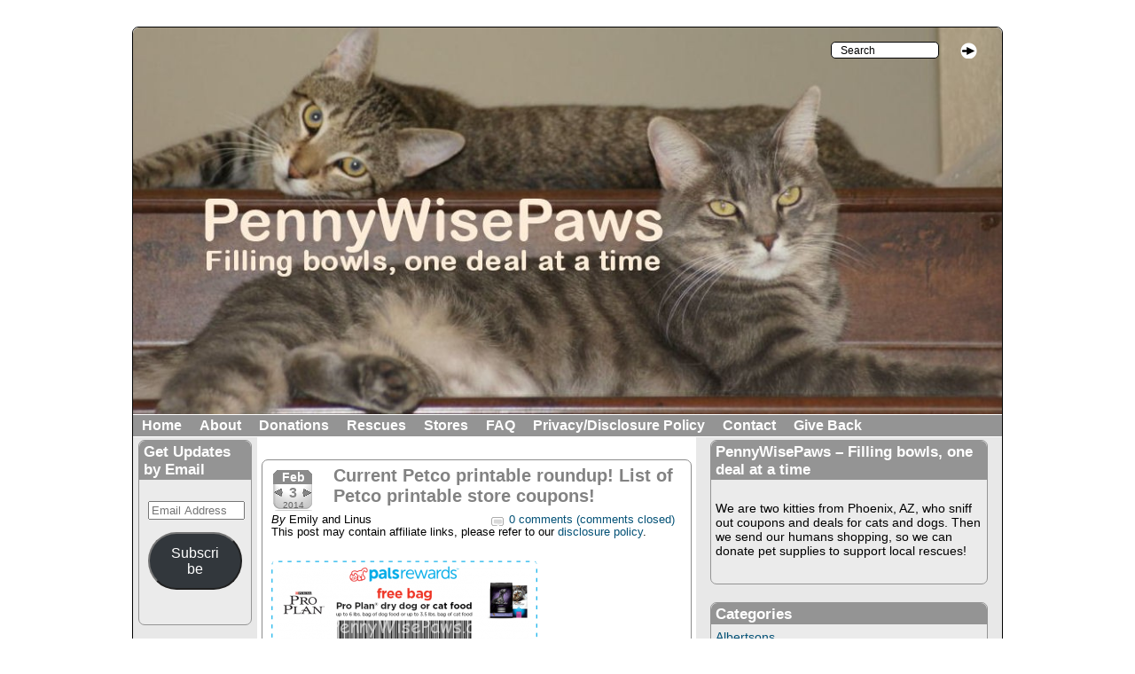

--- FILE ---
content_type: text/html; charset=UTF-8
request_url: https://www.pennywisepaws.com/current-petco-printable-roundup-list-petco-printable-store-coupons/
body_size: 19721
content:
<!DOCTYPE html PUBLIC "-//W3C//DTD XHTML 1.0 Strict//EN" 
"http://www.w3.org/TR/xhtml1/DTD/xhtml1-strict.dtd">

<html lang="en-US" xmlns="http://www.w3.org/1999/xhtml">

<head profile="http://gmpg.org/xfn/11">
<meta name="viewport" content="width=device-width" />
<meta http-equiv="Content-Type" content="text/html; charset=UTF-8" />






 



<!--single-post.php-->












<!-- This is the WordPress Childishly Simple theme from Alchemweb.co.uk -->

<link rel="stylesheet" type="text/css" media="all" href="https://www.pennywisepaws.com/wp-content/themes/childishly-simple/style.css" />



<style type = "text/css">body {background-color:#ffffff;}

a:link,a:visited, div.entry a.more-link:link, div.entry a.more-link:visited, p.post-info-top span.number-of-comments, p.post-info-top span.meta-info, a.comments-closed:link, a.comments-closed:visited {color:#035176;}
a:hover, div.entry a.more-link:hover,a.comments-closed:hover {color:#05a2ed;}

div.wrapper, div#wrapper {width:980px; margin-left:auto;margin-right:auto; margin-top:30px;border-width:1px;border-color:#000000;}

h1.primary-tagline-h1, a.primary-tagline-link {color:#ffffff;}

h2.secondary-tagline-h2, a.secondary-tagline-link {color:#ffffff;}

ul.top-navigation, div.top-navigation {background-color:#949494; }
div.top-navigation {border-top-color:#ffffff; border-bottom-color:#ffffff; }
div.top-navigation a, small.nav_desc {color:#ffffff;}
div.top-navigation li:hover > a,  div.top-navigation a:focus {color:#000000;}

ul.top-navigation li li a:link, ul.top-navigation li li a:visited {color:#000000; background-color:#ffffff; border-color: #000000;} 
ul.top-navigation li li a:hover {color:#616161; background-color:#d6d6d6; border-color: #000000;} 
ul.top-navigation li li a:active {color:#000000; background-color:#949494; border-color: #000000;} 

div.inner-wrapper, div#inner-wrapper{background-color:#ffffff;}
div.header-container{min-height:25px;}
div#content, div.content{width:495px;}

div.sidebar{padding-top:3px;}
div.left-sidebar{width:140px;background-color:#e8e8e8}
div.inner-wrapper div.long-left-sidebar-background, div#inner-wrapper div.long-left-sidebar-background{background-color:#e8e8e8; width:140px;left:0px;}
div.left-sidebar-item {background-color:#ebebeb; border-color:#949494;color:#000000}
div.left-sidebar table,  div.left-sidebar th,  div.left-sidebar tr,  div.left-sidebar td {border-color:#000000;}
div.left-sidebar-item ul li {border-bottom-color:#ffffff}
div.left-sidebar-item h2.widgettitle, div.left-sidebar-item h2.left-sidebar-item {background-color:#949494; color:#ffffff;}

div.left-sidebar-item a:link, div.left-sidebar-item a:visited, div.left-sidebar-item a.url:link, div.left-sidebar-item a.url:visited {color:#035176;}
div.left-sidebar-item a:hover, div.left-sidebar-item a.url:hover {color:#05a2ed;}

div.right-sidebar{width:345px;background-color:#e8e8e8;}
div.inner-wrapper div.long-right-sidebar-background, div#inner-wrapper div.long-right-sidebar-background{background-color:#e8e8e8; width:345px;right:0px;}
div.right-sidebar-item {background-color:#ebebeb;border-color:#949494;color:#000000;}
div.right-sidebar table,  div.right-sidebar th,  div.right-sidebar tr,  div.right-sidebar td {border-color:#000000;}
div.right-sidebar-item ul li {border-bottom-color:#ffffff}
div.right-sidebar-item h2.widgettitle, div.right-sidebar-item h2.right-sidebar-item {background-color:#949494;color:#ffffff;}

div.right-sidebar-item a:link, div.right-sidebar-item a:visited, div.right-sidebar-item a.url:link, div.right-sidebar-item a.url:visited {color:#035176;}
div.right-sidebar-item a:hover, div.right-sidebar-item a.url:hover {color:#05a2ed;}

h1.multiple-post-heading,  span.multiple-nav-left a, span.multiple-nav-right a, p.single-left, p.single-right, p.single-left a, p.single-right a, p.password-protected-comments, h3.comment-reply-title, h3.comment-reply-title a:link, h3.comments, a#cancel-comment-reply-link, p.allowed-tags, p.logged-in-as, p.must-be-logged-in, p.must-be-logged-in a, a.logged-in-as, a.log-out {color:#535353;}

h1.post-title,  h1.page-title,  h2.post-title, a.permalink:link, a.permalink:visited  {color:#828282;}
a.permalink:hover {color:#b1b1b1;}

div.post, div.page, div.attachment, p.post-info-top, div.inner-home-page-simple-textarea-content  {border-color:#8c8c8c; background-color:#ffffff; color:#000000;}

div.entry table,  div.entry th,  div.entry tr,  div.entry td {border-color:#000000;}
.wp-caption-text, span.comment-link {color:#000000;}

div.post, div.page, div.attachment {margin-bottom:30px;}

div.sticky {border-color: #8c8c8c;}

ul.bottom-navigation, div.bottom-navigation {background-color:#949494; }
div.bottom-navigation {border-top-color:#ffffff; border-bottom-color:#ffffff; }
div.bottom-navigation a, small.nav_desc {color:#ffffff;}
div.bottom-navigation li:hover > a,  div.bottom-navigation a:focus {color:#000000;}

ul.bottom-navigation li li a:link, ul.bottom-navigation li li a:visited {color:#000000; background-color:#ffffff; border-color: #000000;} 
ul.bottom-navigation li li a:hover {color:#616161; background-color:#d6d6d6; border-color: #000000;} 
ul.bottom-navigation li li a:active {color:#000000; background-color:#949494; border-color: #000000;} 

div.footer {background-color:#dfdfdf;}
div.inner-footer-widget-container {padding-left:10px;}
div.inner-footer-widget-container {padding-right:10px;}
div.inner-footer table,  div.inner-footer th,  div.inner-footer tr,  div.inner-footer td {border-color:#000000;}
div.outer-footer-item {width:33.33%;}
div.inner-footer-item {background-color:#ebebeb;border-color:#ebebeb;color:#000000; min-height:200px;}
div.inner-footer-item p.footer-latest-comments-excerpt {color:#000000;}
div.inner-footer-item ul li {border-bottom-color:#ffffff}
div.inner-footer-item h2.footer-item, div.inner-footer-item h2.widgettitle {background-color:#949494;color:#ffffff;}

div.inner-footer-item a:link, div.inner-footer-item a:visited {color:#035176;}
div.inner-footer-item a:hover {color:#05a2ed;}

div.footer-spacer {height:10px;}

a.powered-by:link, a.theme-created-by:link, a.rss-all-posts:link, a.rss-all-comments:link, a.rss-comments-single-post:link, a.designed-by:link, a.powered-by:visited, a.theme-created-by:visited, a.rss-all-posts:visited, a.rss-all-comments:visited, a.rss-comments-single-post:visited, a.designed-by:visited {color:#574e4e;}

span.image-rss {border-color:#574e4e;}

p.copyright, span.theme-created-by, a.powered-by:hover, a.theme-created-by:hover, a.rss-all-posts:hover, a.rss-all-comments:hover, a.rss-comments-single-post:hover, a.designed-by:hover {color:#ffffff;}

div.inner-home-page-simple-textarea-content, div.post, div.page, div.attachment, div.comment-body{-moz-border-radius:7px;-webkit-border-radius:7px;border-radius:7px}

div.left-sidebar-item, h2.left-sidebar-item,  div.right-sidebar-item, h2.right-sidebar-item, div.inner-footer-item, h2.footer-item, left-sidebar-item, h2.left-sidebar-item,  div.inner-home-page-widget, div.left-sidebar-item h2.widgettitle:first-child, div.right-sidebar-item h2.widgettitle:first-child, div.inner-footer-item h2.widgettitle:first-child, div.inner-home-page-widget  h2.widgettitle:first-child  {-moz-border-radius-topleft:7px; -moz-border-radius-topright:7px;-webkit-border-top-left-radius:7px;-webkit-border-top-right-radius:7px;border-top-right-radius:7px;border-top-left-radius:7px;}


div.left-sidebar-item,div.right-sidebar-item, div.inner-footer-item, div.inner-home-page-widget {-moz-border-radius-bottomleft: 7px; -moz-border-radius-bottomright:7px;-webkit-border-bottom-left-radius:7px;-webkit-border-bottom-right-radius:7px;border-bottom-right-radius:7px;border-bottom-left-radius:7px;}


div.wrapper, div#wrapper, div.top-image-container, img.header {-moz-border-radius-topleft:7px; -moz-border-radius-topright:7px;-webkit-border-top-left-radius:7px;-webkit-border-top-right-radius:7px;border-top-right-radius:7px;border-top-left-radius:7px;}


div.wrapper, div#wrapper, div.footer {-moz-border-radius-bottomleft:7px; -moz-border-radius-bottomright:7px;-webkit-border-bottom-left-radius:7px;-webkit-border-bottom-right-radius:7px;border-bottom-right-radius:7px;border-bottom-left-radius:7px;}


img.avatar {-moz-border-radius: 3px;border-radius: 3px;-webkit-box-shadow: 0 1px 2px #bbb;-moz-box-shadow: 0 1px 2px #bbb;box-shadow: 0 1px 2px #bbb;}


a.page-numbers:link, a.page-numbers:visited, a.page-numbers:hover,span.current {-moz-border-radius: 3px;border-radius: 3px;-webkit-box-shadow: 0 1px 2px #bbb;-moz-box-shadow: 0 1px 2px #bbb;box-shadow: 0 1px 2px #bbb;}



/*Start font-size and font-family styles*/


/*End font-size and font-family styles*/

</style> 


 



<title>Current Petco printable roundup! List of Petco printable store coupons! - PennyWisePaws</title>



		    <!-- PVC Template -->
    <script type="text/template" id="pvc-stats-view-template">
    <i class="pvc-stats-icon medium" aria-hidden="true"><svg aria-hidden="true" focusable="false" data-prefix="far" data-icon="chart-bar" role="img" xmlns="http://www.w3.org/2000/svg" viewBox="0 0 512 512" class="svg-inline--fa fa-chart-bar fa-w-16 fa-2x"><path fill="currentColor" d="M396.8 352h22.4c6.4 0 12.8-6.4 12.8-12.8V108.8c0-6.4-6.4-12.8-12.8-12.8h-22.4c-6.4 0-12.8 6.4-12.8 12.8v230.4c0 6.4 6.4 12.8 12.8 12.8zm-192 0h22.4c6.4 0 12.8-6.4 12.8-12.8V140.8c0-6.4-6.4-12.8-12.8-12.8h-22.4c-6.4 0-12.8 6.4-12.8 12.8v198.4c0 6.4 6.4 12.8 12.8 12.8zm96 0h22.4c6.4 0 12.8-6.4 12.8-12.8V204.8c0-6.4-6.4-12.8-12.8-12.8h-22.4c-6.4 0-12.8 6.4-12.8 12.8v134.4c0 6.4 6.4 12.8 12.8 12.8zM496 400H48V80c0-8.84-7.16-16-16-16H16C7.16 64 0 71.16 0 80v336c0 17.67 14.33 32 32 32h464c8.84 0 16-7.16 16-16v-16c0-8.84-7.16-16-16-16zm-387.2-48h22.4c6.4 0 12.8-6.4 12.8-12.8v-70.4c0-6.4-6.4-12.8-12.8-12.8h-22.4c-6.4 0-12.8 6.4-12.8 12.8v70.4c0 6.4 6.4 12.8 12.8 12.8z" class=""></path></svg></i> 
	 <%= total_view %> total views	<% if ( today_view > 0 ) { %>
		<span class="views_today">,  <%= today_view %> views today</span>
	<% } %>
	</span>
	</script>
		    <meta name='robots' content='index, follow, max-image-preview:large, max-snippet:-1, max-video-preview:-1' />

	<!-- This site is optimized with the Yoast SEO plugin v22.6 - https://yoast.com/wordpress/plugins/seo/ -->
	<link rel="canonical" href="https://www.pennywisepaws.com/current-petco-printable-roundup-list-petco-printable-store-coupons/" />
	<meta property="og:locale" content="en_US" />
	<meta property="og:type" content="article" />
	<meta property="og:title" content="Current Petco printable roundup! List of Petco printable store coupons! - PennyWisePaws" />
	<meta property="og:description" content="Whew last week was a busy week with lots of coupons expiring and new ones being added. And with a 5/25 weekend coming up 2/8-9 we figured we&#8217;d better put them all in one place! As always you need a PalsRewards card to use these. You can sign up online or in store. So here (continue reading...)" />
	<meta property="og:url" content="https://www.pennywisepaws.com/current-petco-printable-roundup-list-petco-printable-store-coupons/" />
	<meta property="og:site_name" content="PennyWisePaws" />
	<meta property="article:published_time" content="2014-02-04T05:07:45+00:00" />
	<meta property="article:modified_time" content="2014-02-14T05:18:54+00:00" />
	<meta property="og:image" content="http://www.pennywisepaws.com/wp-content/uploads/2014/01/printable-coupon_ccr-pro-plan-dry_0114-300x142.png" />
	<meta name="author" content="Emily and Linus" />
	<meta name="twitter:label1" content="Written by" />
	<meta name="twitter:data1" content="Emily and Linus" />
	<meta name="twitter:label2" content="Est. reading time" />
	<meta name="twitter:data2" content="2 minutes" />
	<script type="application/ld+json" class="yoast-schema-graph">{"@context":"https://schema.org","@graph":[{"@type":"WebPage","@id":"https://www.pennywisepaws.com/current-petco-printable-roundup-list-petco-printable-store-coupons/","url":"https://www.pennywisepaws.com/current-petco-printable-roundup-list-petco-printable-store-coupons/","name":"Current Petco printable roundup! List of Petco printable store coupons! - PennyWisePaws","isPartOf":{"@id":"https://www.pennywisepaws.com/#website"},"primaryImageOfPage":{"@id":"https://www.pennywisepaws.com/current-petco-printable-roundup-list-petco-printable-store-coupons/#primaryimage"},"image":{"@id":"https://www.pennywisepaws.com/current-petco-printable-roundup-list-petco-printable-store-coupons/#primaryimage"},"thumbnailUrl":"http://www.pennywisepaws.com/wp-content/uploads/2014/01/printable-coupon_ccr-pro-plan-dry_0114-300x142.png","datePublished":"2014-02-04T05:07:45+00:00","dateModified":"2014-02-14T05:18:54+00:00","author":{"@id":"https://www.pennywisepaws.com/#/schema/person/9059223b8f6b8e979330522c96e4c1cf"},"breadcrumb":{"@id":"https://www.pennywisepaws.com/current-petco-printable-roundup-list-petco-printable-store-coupons/#breadcrumb"},"inLanguage":"en-US","potentialAction":[{"@type":"ReadAction","target":["https://www.pennywisepaws.com/current-petco-printable-roundup-list-petco-printable-store-coupons/"]}]},{"@type":"ImageObject","inLanguage":"en-US","@id":"https://www.pennywisepaws.com/current-petco-printable-roundup-list-petco-printable-store-coupons/#primaryimage","url":"https://www.pennywisepaws.com/wp-content/uploads/2014/01/printable-coupon_ccr-pro-plan-dry_0114.png","contentUrl":"https://www.pennywisepaws.com/wp-content/uploads/2014/01/printable-coupon_ccr-pro-plan-dry_0114.png","width":695,"height":329},{"@type":"BreadcrumbList","@id":"https://www.pennywisepaws.com/current-petco-printable-roundup-list-petco-printable-store-coupons/#breadcrumb","itemListElement":[{"@type":"ListItem","position":1,"name":"Home","item":"https://www.pennywisepaws.com/"},{"@type":"ListItem","position":2,"name":"Current Petco printable roundup! List of Petco printable store coupons!"}]},{"@type":"WebSite","@id":"https://www.pennywisepaws.com/#website","url":"https://www.pennywisepaws.com/","name":"PennyWisePaws","description":"Filling bowls, one deal at a time","potentialAction":[{"@type":"SearchAction","target":{"@type":"EntryPoint","urlTemplate":"https://www.pennywisepaws.com/?s={search_term_string}"},"query-input":"required name=search_term_string"}],"inLanguage":"en-US"},{"@type":"Person","@id":"https://www.pennywisepaws.com/#/schema/person/9059223b8f6b8e979330522c96e4c1cf","name":"Emily and Linus","image":{"@type":"ImageObject","inLanguage":"en-US","@id":"https://www.pennywisepaws.com/#/schema/person/image/","url":"https://secure.gravatar.com/avatar/6f33e04913a3cd710a2aed116c1f6fe0?s=96&d=retro&r=g","contentUrl":"https://secure.gravatar.com/avatar/6f33e04913a3cd710a2aed116c1f6fe0?s=96&d=retro&r=g","caption":"Emily and Linus"},"sameAs":["http://www.pennywisepaws.com"],"url":"https://www.pennywisepaws.com/author/emilyandlinuscox-net/"}]}</script>
	<!-- / Yoast SEO plugin. -->


<link rel='dns-prefetch' href='//secure.gravatar.com' />
<link rel='dns-prefetch' href='//stats.wp.com' />
<link rel='dns-prefetch' href='//v0.wordpress.com' />
<link rel='dns-prefetch' href='//jetpack.wordpress.com' />
<link rel='dns-prefetch' href='//s0.wp.com' />
<link rel='dns-prefetch' href='//public-api.wordpress.com' />
<link rel='dns-prefetch' href='//0.gravatar.com' />
<link rel='dns-prefetch' href='//1.gravatar.com' />
<link rel='dns-prefetch' href='//2.gravatar.com' />
<link rel='dns-prefetch' href='//widgets.wp.com' />
<link rel="alternate" type="application/rss+xml" title="PennyWisePaws &raquo; Feed" href="https://www.pennywisepaws.com/feed/" />
<link rel="alternate" type="application/rss+xml" title="PennyWisePaws &raquo; Comments Feed" href="https://www.pennywisepaws.com/comments/feed/" />
<script type="text/javascript">
/* <![CDATA[ */
window._wpemojiSettings = {"baseUrl":"https:\/\/s.w.org\/images\/core\/emoji\/15.0.3\/72x72\/","ext":".png","svgUrl":"https:\/\/s.w.org\/images\/core\/emoji\/15.0.3\/svg\/","svgExt":".svg","source":{"concatemoji":"https:\/\/www.pennywisepaws.com\/wp-includes\/js\/wp-emoji-release.min.js?ver=6.5.3"}};
/*! This file is auto-generated */
!function(i,n){var o,s,e;function c(e){try{var t={supportTests:e,timestamp:(new Date).valueOf()};sessionStorage.setItem(o,JSON.stringify(t))}catch(e){}}function p(e,t,n){e.clearRect(0,0,e.canvas.width,e.canvas.height),e.fillText(t,0,0);var t=new Uint32Array(e.getImageData(0,0,e.canvas.width,e.canvas.height).data),r=(e.clearRect(0,0,e.canvas.width,e.canvas.height),e.fillText(n,0,0),new Uint32Array(e.getImageData(0,0,e.canvas.width,e.canvas.height).data));return t.every(function(e,t){return e===r[t]})}function u(e,t,n){switch(t){case"flag":return n(e,"\ud83c\udff3\ufe0f\u200d\u26a7\ufe0f","\ud83c\udff3\ufe0f\u200b\u26a7\ufe0f")?!1:!n(e,"\ud83c\uddfa\ud83c\uddf3","\ud83c\uddfa\u200b\ud83c\uddf3")&&!n(e,"\ud83c\udff4\udb40\udc67\udb40\udc62\udb40\udc65\udb40\udc6e\udb40\udc67\udb40\udc7f","\ud83c\udff4\u200b\udb40\udc67\u200b\udb40\udc62\u200b\udb40\udc65\u200b\udb40\udc6e\u200b\udb40\udc67\u200b\udb40\udc7f");case"emoji":return!n(e,"\ud83d\udc26\u200d\u2b1b","\ud83d\udc26\u200b\u2b1b")}return!1}function f(e,t,n){var r="undefined"!=typeof WorkerGlobalScope&&self instanceof WorkerGlobalScope?new OffscreenCanvas(300,150):i.createElement("canvas"),a=r.getContext("2d",{willReadFrequently:!0}),o=(a.textBaseline="top",a.font="600 32px Arial",{});return e.forEach(function(e){o[e]=t(a,e,n)}),o}function t(e){var t=i.createElement("script");t.src=e,t.defer=!0,i.head.appendChild(t)}"undefined"!=typeof Promise&&(o="wpEmojiSettingsSupports",s=["flag","emoji"],n.supports={everything:!0,everythingExceptFlag:!0},e=new Promise(function(e){i.addEventListener("DOMContentLoaded",e,{once:!0})}),new Promise(function(t){var n=function(){try{var e=JSON.parse(sessionStorage.getItem(o));if("object"==typeof e&&"number"==typeof e.timestamp&&(new Date).valueOf()<e.timestamp+604800&&"object"==typeof e.supportTests)return e.supportTests}catch(e){}return null}();if(!n){if("undefined"!=typeof Worker&&"undefined"!=typeof OffscreenCanvas&&"undefined"!=typeof URL&&URL.createObjectURL&&"undefined"!=typeof Blob)try{var e="postMessage("+f.toString()+"("+[JSON.stringify(s),u.toString(),p.toString()].join(",")+"));",r=new Blob([e],{type:"text/javascript"}),a=new Worker(URL.createObjectURL(r),{name:"wpTestEmojiSupports"});return void(a.onmessage=function(e){c(n=e.data),a.terminate(),t(n)})}catch(e){}c(n=f(s,u,p))}t(n)}).then(function(e){for(var t in e)n.supports[t]=e[t],n.supports.everything=n.supports.everything&&n.supports[t],"flag"!==t&&(n.supports.everythingExceptFlag=n.supports.everythingExceptFlag&&n.supports[t]);n.supports.everythingExceptFlag=n.supports.everythingExceptFlag&&!n.supports.flag,n.DOMReady=!1,n.readyCallback=function(){n.DOMReady=!0}}).then(function(){return e}).then(function(){var e;n.supports.everything||(n.readyCallback(),(e=n.source||{}).concatemoji?t(e.concatemoji):e.wpemoji&&e.twemoji&&(t(e.twemoji),t(e.wpemoji)))}))}((window,document),window._wpemojiSettings);
/* ]]> */
</script>
<style id='wp-emoji-styles-inline-css' type='text/css'>

	img.wp-smiley, img.emoji {
		display: inline !important;
		border: none !important;
		box-shadow: none !important;
		height: 1em !important;
		width: 1em !important;
		margin: 0 0.07em !important;
		vertical-align: -0.1em !important;
		background: none !important;
		padding: 0 !important;
	}
</style>
<link rel='stylesheet' id='wp-block-library-css' href='https://www.pennywisepaws.com/wp-includes/css/dist/block-library/style.min.css?ver=6.5.3' type='text/css' media='all' />
<style id='wp-block-library-inline-css' type='text/css'>
.has-text-align-justify{text-align:justify;}
</style>
<link rel='stylesheet' id='mediaelement-css' href='https://www.pennywisepaws.com/wp-includes/js/mediaelement/mediaelementplayer-legacy.min.css?ver=4.2.17' type='text/css' media='all' />
<link rel='stylesheet' id='wp-mediaelement-css' href='https://www.pennywisepaws.com/wp-includes/js/mediaelement/wp-mediaelement.min.css?ver=6.5.3' type='text/css' media='all' />
<style id='jetpack-sharing-buttons-style-inline-css' type='text/css'>
.jetpack-sharing-buttons__services-list{display:flex;flex-direction:row;flex-wrap:wrap;gap:0;list-style-type:none;margin:5px;padding:0}.jetpack-sharing-buttons__services-list.has-small-icon-size{font-size:12px}.jetpack-sharing-buttons__services-list.has-normal-icon-size{font-size:16px}.jetpack-sharing-buttons__services-list.has-large-icon-size{font-size:24px}.jetpack-sharing-buttons__services-list.has-huge-icon-size{font-size:36px}@media print{.jetpack-sharing-buttons__services-list{display:none!important}}.editor-styles-wrapper .wp-block-jetpack-sharing-buttons{gap:0;padding-inline-start:0}ul.jetpack-sharing-buttons__services-list.has-background{padding:1.25em 2.375em}
</style>
<style id='classic-theme-styles-inline-css' type='text/css'>
/*! This file is auto-generated */
.wp-block-button__link{color:#fff;background-color:#32373c;border-radius:9999px;box-shadow:none;text-decoration:none;padding:calc(.667em + 2px) calc(1.333em + 2px);font-size:1.125em}.wp-block-file__button{background:#32373c;color:#fff;text-decoration:none}
</style>
<style id='global-styles-inline-css' type='text/css'>
body{--wp--preset--color--black: #000000;--wp--preset--color--cyan-bluish-gray: #abb8c3;--wp--preset--color--white: #ffffff;--wp--preset--color--pale-pink: #f78da7;--wp--preset--color--vivid-red: #cf2e2e;--wp--preset--color--luminous-vivid-orange: #ff6900;--wp--preset--color--luminous-vivid-amber: #fcb900;--wp--preset--color--light-green-cyan: #7bdcb5;--wp--preset--color--vivid-green-cyan: #00d084;--wp--preset--color--pale-cyan-blue: #8ed1fc;--wp--preset--color--vivid-cyan-blue: #0693e3;--wp--preset--color--vivid-purple: #9b51e0;--wp--preset--gradient--vivid-cyan-blue-to-vivid-purple: linear-gradient(135deg,rgba(6,147,227,1) 0%,rgb(155,81,224) 100%);--wp--preset--gradient--light-green-cyan-to-vivid-green-cyan: linear-gradient(135deg,rgb(122,220,180) 0%,rgb(0,208,130) 100%);--wp--preset--gradient--luminous-vivid-amber-to-luminous-vivid-orange: linear-gradient(135deg,rgba(252,185,0,1) 0%,rgba(255,105,0,1) 100%);--wp--preset--gradient--luminous-vivid-orange-to-vivid-red: linear-gradient(135deg,rgba(255,105,0,1) 0%,rgb(207,46,46) 100%);--wp--preset--gradient--very-light-gray-to-cyan-bluish-gray: linear-gradient(135deg,rgb(238,238,238) 0%,rgb(169,184,195) 100%);--wp--preset--gradient--cool-to-warm-spectrum: linear-gradient(135deg,rgb(74,234,220) 0%,rgb(151,120,209) 20%,rgb(207,42,186) 40%,rgb(238,44,130) 60%,rgb(251,105,98) 80%,rgb(254,248,76) 100%);--wp--preset--gradient--blush-light-purple: linear-gradient(135deg,rgb(255,206,236) 0%,rgb(152,150,240) 100%);--wp--preset--gradient--blush-bordeaux: linear-gradient(135deg,rgb(254,205,165) 0%,rgb(254,45,45) 50%,rgb(107,0,62) 100%);--wp--preset--gradient--luminous-dusk: linear-gradient(135deg,rgb(255,203,112) 0%,rgb(199,81,192) 50%,rgb(65,88,208) 100%);--wp--preset--gradient--pale-ocean: linear-gradient(135deg,rgb(255,245,203) 0%,rgb(182,227,212) 50%,rgb(51,167,181) 100%);--wp--preset--gradient--electric-grass: linear-gradient(135deg,rgb(202,248,128) 0%,rgb(113,206,126) 100%);--wp--preset--gradient--midnight: linear-gradient(135deg,rgb(2,3,129) 0%,rgb(40,116,252) 100%);--wp--preset--font-size--small: 13px;--wp--preset--font-size--medium: 20px;--wp--preset--font-size--large: 36px;--wp--preset--font-size--x-large: 42px;--wp--preset--spacing--20: 0.44rem;--wp--preset--spacing--30: 0.67rem;--wp--preset--spacing--40: 1rem;--wp--preset--spacing--50: 1.5rem;--wp--preset--spacing--60: 2.25rem;--wp--preset--spacing--70: 3.38rem;--wp--preset--spacing--80: 5.06rem;--wp--preset--shadow--natural: 6px 6px 9px rgba(0, 0, 0, 0.2);--wp--preset--shadow--deep: 12px 12px 50px rgba(0, 0, 0, 0.4);--wp--preset--shadow--sharp: 6px 6px 0px rgba(0, 0, 0, 0.2);--wp--preset--shadow--outlined: 6px 6px 0px -3px rgba(255, 255, 255, 1), 6px 6px rgba(0, 0, 0, 1);--wp--preset--shadow--crisp: 6px 6px 0px rgba(0, 0, 0, 1);}:where(.is-layout-flex){gap: 0.5em;}:where(.is-layout-grid){gap: 0.5em;}body .is-layout-flex{display: flex;}body .is-layout-flex{flex-wrap: wrap;align-items: center;}body .is-layout-flex > *{margin: 0;}body .is-layout-grid{display: grid;}body .is-layout-grid > *{margin: 0;}:where(.wp-block-columns.is-layout-flex){gap: 2em;}:where(.wp-block-columns.is-layout-grid){gap: 2em;}:where(.wp-block-post-template.is-layout-flex){gap: 1.25em;}:where(.wp-block-post-template.is-layout-grid){gap: 1.25em;}.has-black-color{color: var(--wp--preset--color--black) !important;}.has-cyan-bluish-gray-color{color: var(--wp--preset--color--cyan-bluish-gray) !important;}.has-white-color{color: var(--wp--preset--color--white) !important;}.has-pale-pink-color{color: var(--wp--preset--color--pale-pink) !important;}.has-vivid-red-color{color: var(--wp--preset--color--vivid-red) !important;}.has-luminous-vivid-orange-color{color: var(--wp--preset--color--luminous-vivid-orange) !important;}.has-luminous-vivid-amber-color{color: var(--wp--preset--color--luminous-vivid-amber) !important;}.has-light-green-cyan-color{color: var(--wp--preset--color--light-green-cyan) !important;}.has-vivid-green-cyan-color{color: var(--wp--preset--color--vivid-green-cyan) !important;}.has-pale-cyan-blue-color{color: var(--wp--preset--color--pale-cyan-blue) !important;}.has-vivid-cyan-blue-color{color: var(--wp--preset--color--vivid-cyan-blue) !important;}.has-vivid-purple-color{color: var(--wp--preset--color--vivid-purple) !important;}.has-black-background-color{background-color: var(--wp--preset--color--black) !important;}.has-cyan-bluish-gray-background-color{background-color: var(--wp--preset--color--cyan-bluish-gray) !important;}.has-white-background-color{background-color: var(--wp--preset--color--white) !important;}.has-pale-pink-background-color{background-color: var(--wp--preset--color--pale-pink) !important;}.has-vivid-red-background-color{background-color: var(--wp--preset--color--vivid-red) !important;}.has-luminous-vivid-orange-background-color{background-color: var(--wp--preset--color--luminous-vivid-orange) !important;}.has-luminous-vivid-amber-background-color{background-color: var(--wp--preset--color--luminous-vivid-amber) !important;}.has-light-green-cyan-background-color{background-color: var(--wp--preset--color--light-green-cyan) !important;}.has-vivid-green-cyan-background-color{background-color: var(--wp--preset--color--vivid-green-cyan) !important;}.has-pale-cyan-blue-background-color{background-color: var(--wp--preset--color--pale-cyan-blue) !important;}.has-vivid-cyan-blue-background-color{background-color: var(--wp--preset--color--vivid-cyan-blue) !important;}.has-vivid-purple-background-color{background-color: var(--wp--preset--color--vivid-purple) !important;}.has-black-border-color{border-color: var(--wp--preset--color--black) !important;}.has-cyan-bluish-gray-border-color{border-color: var(--wp--preset--color--cyan-bluish-gray) !important;}.has-white-border-color{border-color: var(--wp--preset--color--white) !important;}.has-pale-pink-border-color{border-color: var(--wp--preset--color--pale-pink) !important;}.has-vivid-red-border-color{border-color: var(--wp--preset--color--vivid-red) !important;}.has-luminous-vivid-orange-border-color{border-color: var(--wp--preset--color--luminous-vivid-orange) !important;}.has-luminous-vivid-amber-border-color{border-color: var(--wp--preset--color--luminous-vivid-amber) !important;}.has-light-green-cyan-border-color{border-color: var(--wp--preset--color--light-green-cyan) !important;}.has-vivid-green-cyan-border-color{border-color: var(--wp--preset--color--vivid-green-cyan) !important;}.has-pale-cyan-blue-border-color{border-color: var(--wp--preset--color--pale-cyan-blue) !important;}.has-vivid-cyan-blue-border-color{border-color: var(--wp--preset--color--vivid-cyan-blue) !important;}.has-vivid-purple-border-color{border-color: var(--wp--preset--color--vivid-purple) !important;}.has-vivid-cyan-blue-to-vivid-purple-gradient-background{background: var(--wp--preset--gradient--vivid-cyan-blue-to-vivid-purple) !important;}.has-light-green-cyan-to-vivid-green-cyan-gradient-background{background: var(--wp--preset--gradient--light-green-cyan-to-vivid-green-cyan) !important;}.has-luminous-vivid-amber-to-luminous-vivid-orange-gradient-background{background: var(--wp--preset--gradient--luminous-vivid-amber-to-luminous-vivid-orange) !important;}.has-luminous-vivid-orange-to-vivid-red-gradient-background{background: var(--wp--preset--gradient--luminous-vivid-orange-to-vivid-red) !important;}.has-very-light-gray-to-cyan-bluish-gray-gradient-background{background: var(--wp--preset--gradient--very-light-gray-to-cyan-bluish-gray) !important;}.has-cool-to-warm-spectrum-gradient-background{background: var(--wp--preset--gradient--cool-to-warm-spectrum) !important;}.has-blush-light-purple-gradient-background{background: var(--wp--preset--gradient--blush-light-purple) !important;}.has-blush-bordeaux-gradient-background{background: var(--wp--preset--gradient--blush-bordeaux) !important;}.has-luminous-dusk-gradient-background{background: var(--wp--preset--gradient--luminous-dusk) !important;}.has-pale-ocean-gradient-background{background: var(--wp--preset--gradient--pale-ocean) !important;}.has-electric-grass-gradient-background{background: var(--wp--preset--gradient--electric-grass) !important;}.has-midnight-gradient-background{background: var(--wp--preset--gradient--midnight) !important;}.has-small-font-size{font-size: var(--wp--preset--font-size--small) !important;}.has-medium-font-size{font-size: var(--wp--preset--font-size--medium) !important;}.has-large-font-size{font-size: var(--wp--preset--font-size--large) !important;}.has-x-large-font-size{font-size: var(--wp--preset--font-size--x-large) !important;}
.wp-block-navigation a:where(:not(.wp-element-button)){color: inherit;}
:where(.wp-block-post-template.is-layout-flex){gap: 1.25em;}:where(.wp-block-post-template.is-layout-grid){gap: 1.25em;}
:where(.wp-block-columns.is-layout-flex){gap: 2em;}:where(.wp-block-columns.is-layout-grid){gap: 2em;}
.wp-block-pullquote{font-size: 1.5em;line-height: 1.6;}
</style>
<link rel='stylesheet' id='a3-pvc-style-css' href='https://www.pennywisepaws.com/wp-content/plugins/page-views-count/assets/css/style.min.css?ver=2.8.3' type='text/css' media='all' />
<style id='jetpack_facebook_likebox-inline-css' type='text/css'>
.widget_facebook_likebox {
	overflow: hidden;
}

</style>
<link rel='stylesheet' id='yarpp-thumbnails-css' href='https://www.pennywisepaws.com/wp-content/plugins/yet-another-related-posts-plugin/style/styles_thumbnails.css?ver=5.30.10' type='text/css' media='all' />
<style id='yarpp-thumbnails-inline-css' type='text/css'>
.yarpp-thumbnails-horizontal .yarpp-thumbnail {width: 130px;height: 170px;margin: 5px;margin-left: 0px;}.yarpp-thumbnail > img, .yarpp-thumbnail-default {width: 120px;height: 120px;margin: 5px;}.yarpp-thumbnails-horizontal .yarpp-thumbnail-title {margin: 7px;margin-top: 0px;width: 120px;}.yarpp-thumbnail-default > img {min-height: 120px;min-width: 120px;}
</style>
<link rel='stylesheet' id='a3pvc-css' href='//www.pennywisepaws.com/wp-content/uploads/sass/pvc.min.css?ver=1503538181' type='text/css' media='all' />
<link rel='stylesheet' id='dashicons-css' href='https://www.pennywisepaws.com/wp-includes/css/dashicons.min.css?ver=6.5.3' type='text/css' media='all' />
<link rel='stylesheet' id='childishlysimple-style-print-css' href='https://www.pennywisepaws.com/wp-content/themes/childishly-simple/style-print.css?ver=6.5.3' type='text/css' media='print' />
<link rel='stylesheet' id='childishlysimple-style-custom-css' href='https://www.pennywisepaws.com/wp-content/themes/childishly-simple/style-custom.css?ver=6.5.3' type='text/css' media='screen' />
<link rel='stylesheet' id='social-logos-css' href='https://www.pennywisepaws.com/wp-content/plugins/jetpack/_inc/social-logos/social-logos.min.css?ver=13.4.1' type='text/css' media='all' />
<link rel='stylesheet' id='jetpack_css-css' href='https://www.pennywisepaws.com/wp-content/plugins/jetpack/css/jetpack.css?ver=13.4.1' type='text/css' media='all' />
<script type="text/javascript" src="https://www.pennywisepaws.com/wp-includes/js/jquery/jquery.min.js?ver=3.7.1" id="jquery-core-js"></script>
<script type="text/javascript" src="https://www.pennywisepaws.com/wp-includes/js/jquery/jquery-migrate.min.js?ver=3.4.1" id="jquery-migrate-js"></script>
<script type="text/javascript" src="https://www.pennywisepaws.com/wp-includes/js/underscore.min.js?ver=1.13.4" id="underscore-js"></script>
<script type="text/javascript" src="https://www.pennywisepaws.com/wp-includes/js/backbone.min.js?ver=1.5.0" id="backbone-js"></script>
<script type="text/javascript" id="a3-pvc-backbone-js-extra">
/* <![CDATA[ */
var pvc_vars = {"rest_api_url":"https:\/\/www.pennywisepaws.com\/wp-json\/pvc\/v1","ajax_url":"https:\/\/www.pennywisepaws.com\/wp-admin\/admin-ajax.php","security":"3cf091eb39","ajax_load_type":"rest_api"};
/* ]]> */
</script>
<script type="text/javascript" src="https://www.pennywisepaws.com/wp-content/plugins/page-views-count/assets/js/pvc.backbone.min.js?ver=2.8.3" id="a3-pvc-backbone-js"></script>
<link rel="https://api.w.org/" href="https://www.pennywisepaws.com/wp-json/" /><link rel="alternate" type="application/json" href="https://www.pennywisepaws.com/wp-json/wp/v2/posts/2814" /><link rel="EditURI" type="application/rsd+xml" title="RSD" href="https://www.pennywisepaws.com/xmlrpc.php?rsd" />
<meta name="generator" content="WordPress 6.5.3" />
<link rel='shortlink' href='https://wp.me/p3NgwJ-Jo' />
<link rel="alternate" type="application/json+oembed" href="https://www.pennywisepaws.com/wp-json/oembed/1.0/embed?url=https%3A%2F%2Fwww.pennywisepaws.com%2Fcurrent-petco-printable-roundup-list-petco-printable-store-coupons%2F" />
<link rel="alternate" type="text/xml+oembed" href="https://www.pennywisepaws.com/wp-json/oembed/1.0/embed?url=https%3A%2F%2Fwww.pennywisepaws.com%2Fcurrent-petco-printable-roundup-list-petco-printable-store-coupons%2F&#038;format=xml" />
	<style>img#wpstats{display:none}</style>
		<!-- Analytics by WP Statistics v14.6.4 - https://wp-statistics.com/ -->
    <script async src="https://pagead2.googlesyndication.com/pagead/js/adsbygoogle.js?client=ca-pub-7423303100474508" crossorigin="anonymous"></script>




<script data-ad-client="ca-pub-7423303100474508" async src="https://pagead2.googlesyndication.com/pagead/js/adsbygoogle.js"></script>

<!-- Add CSS, HTML or javascript to the head element of all pages of your website -->





<style type="text/css">.recentcomments a{display:inline !important;padding:0 !important;margin:0 !important;}</style>


</head>



<body class="post-template-default single single-post postid-2814 single-format-gallery three_col_cont_middle chrome">





<!-- Add HTML above your website on all of your pages -->





<div class="wrapper">  




<div class="top-search"> 
	<form method="get" class="top-search-form" action="https://www.pennywisepaws.com/">
		<fieldset class="top-search">
			<input type="text"  onfocus="this.value=''" value="Search"  name="s" id="top-search-input"  />
			<input  type="submit" id="top-search-submit" value="" />  
		</fieldset>
	</form>
</div><!--Close top search-->








<!-- Add HTML above your top banner image on all of your web pages-->








	


<!--  Top banner image, taglines or shortcode on all web pages -->







<div class="top-image-container">





	<img class="header"  src="https://www.pennywisepaws.com/wp-content/uploads/2014/05/cropped-new-pwp-header-for-blog11.jpg"  alt="header image" />
	




</div><!-- end top-image-container -->












<!-- Add HTML below the top banner image on all of your pages -->









<div class="top-navigation"><ul id="menu-menu" class="top-navigation"><li id='menu-item-157'  class="menu-item menu-item-type-custom menu-item-object-custom"><a  href="http://pennywisepaws.com">Home</a> </li>
<li id='menu-item-45'  class="menu-item menu-item-type-post_type menu-item-object-page"><a  href="https://www.pennywisepaws.com/about-us/">About</a> </li>
<li id='menu-item-288'  class="menu-item menu-item-type-taxonomy menu-item-object-category"><a  href="https://www.pennywisepaws.com/category/donation-drop-off/">Donations</a> </li>
<li id='menu-item-134'  class="menu-item menu-item-type-post_type menu-item-object-page"><a  href="https://www.pennywisepaws.com/rescues/">Rescues</a> </li>
<li id='menu-item-92'  class="menu-item menu-item-type-post_type menu-item-object-page menu-item-has-children"><a  href="https://www.pennywisepaws.com/stores/">Stores</a> 
<ul class="sub-menu">
<li id='menu-item-561'  class="menu-item menu-item-type-post_type menu-item-object-page"><a  href="https://www.pennywisepaws.com/stores/petclub/">PETCLUB</a> </li>
<li id='menu-item-563'  class="menu-item menu-item-type-post_type menu-item-object-page"><a  href="https://www.pennywisepaws.com/stores/petco/">PETCO</a> </li>
<li id='menu-item-562'  class="menu-item menu-item-type-post_type menu-item-object-page"><a  href="https://www.pennywisepaws.com/stores/petsmart/">PETSMART</a> </li>
</ul>
</li>
<li id='menu-item-248'  class="menu-item menu-item-type-post_type menu-item-object-page menu-item-has-children"><a  href="https://www.pennywisepaws.com/faq/">FAQ</a> 
<ul class="sub-menu">
<li id='menu-item-91'  class="menu-item menu-item-type-post_type menu-item-object-page"><a  href="https://www.pennywisepaws.com/kittie-coupon-lingo/">Coupon Lingo</a> </li>
</ul>
</li>
<li id='menu-item-47'  class="menu-item menu-item-type-post_type menu-item-object-page"><a  href="https://www.pennywisepaws.com/privacy-policy-2/">Privacy/Disclosure Policy</a> </li>
<li id='menu-item-90'  class="menu-item menu-item-type-post_type menu-item-object-page"><a  href="https://www.pennywisepaws.com/contact-us/">Contact</a> </li>
<li id='menu-item-4588'  class="menu-item menu-item-type-post_type menu-item-object-page"><a  href="https://www.pennywisepaws.com/suggestions/">Give Back</a> </li>
</ul></div>








<!-- Add HTML below your top navigation bar on all of your web pages-->





<div class="inner-wrapper">






<div class="long-left-sidebar-background">
&nbsp;
</div>  



<div class="sidebar left-sidebar">










<div class="sidebar-item left-sidebar-item left-sidebar-widget left_sidebar_widget_blog_subscription jetpack_subscription_widget">
		<h2 class="widgettitle left-sidebar-item">Get Updates by Email</h2>
		
		
			<div class="wp-block-jetpack-subscriptions__container">
			<form action="#" method="post" accept-charset="utf-8" id="subscribe-blog-blog_subscription-2"
				data-blog="56070613"
				data-post_access_level="everybody" >
									<p id="subscribe-email">
						<label id="jetpack-subscribe-label"
							class="screen-reader-text"
							for="subscribe-field-blog_subscription-2">
							Email Address						</label>
						<input type="email" name="email" required="required"
																					value=""
							id="subscribe-field-blog_subscription-2"
							placeholder="Email Address"
						/>
					</p>

					<p id="subscribe-submit"
											>
						<input type="hidden" name="action" value="subscribe"/>
						<input type="hidden" name="source" value="https://www.pennywisepaws.com/current-petco-printable-roundup-list-petco-printable-store-coupons/"/>
						<input type="hidden" name="sub-type" value="widget"/>
						<input type="hidden" name="redirect_fragment" value="subscribe-blog-blog_subscription-2"/>
						<input type="hidden" id="_wpnonce" name="_wpnonce" value="6ff5bf5f09" /><input type="hidden" name="_wp_http_referer" value="/current-petco-printable-roundup-list-petco-printable-store-coupons/" />						<button type="submit"
															class="wp-block-button__link"
																					name="jetpack_subscriptions_widget"
						>
							Subscribe						</button>
					</p>
							</form>
						</div>
			


</div>




<div class="sidebar-item left-sidebar-item left-sidebar-widget left_sidebar_widget_facebook_likebox">
		<h2 class="widgettitle left-sidebar-item"><a href="https://www.facebook.com/pages/Emily-and-Linus/348676178502842">Like us on Facebook!</a></h2>
		
				<div id="fb-root"></div>
		<div class="fb-page" data-href="https://www.facebook.com/pages/Emily-and-Linus/348676178502842" data-width="200"  data-height="250" data-hide-cover="false" data-show-facepile="true" data-tabs="false" data-hide-cta="false" data-small-header="false">
		<div class="fb-xfbml-parse-ignore"><blockquote cite="https://www.facebook.com/pages/Emily-and-Linus/348676178502842"><a href="https://www.facebook.com/pages/Emily-and-Linus/348676178502842">Like us on Facebook!</a></blockquote></div>
		</div>
		

</div>




<div class="sidebar-item left-sidebar-item left-sidebar-widget left_sidebar_widget_text">			<div class="textwidget"><div class="alignleft">
     <script type="text/javascript">
       	amzn_assoc_ad_type = "banner";
	amzn_assoc_marketplace = "amazon";
	amzn_assoc_region = "US";
	amzn_assoc_placement = "assoc_banner_placement_default";
	amzn_assoc_campaigns = "pets";
	amzn_assoc_banner_type = "category";
	amzn_assoc_p = "40";
	amzn_assoc_isresponsive = "false";
	amzn_assoc_banner_id = "1KZWWAF2G3Q4FCAEXQ82";
	amzn_assoc_width = "120";
	amzn_assoc_height = "60";
	amzn_assoc_tracking_id = "penn04-20";
	amzn_assoc_linkid = "cbe34a686133fbd3a533ec1355e114e4";
     </script>
     <script src="//z-na.amazon-adsystem.com/widgets/q?ServiceVersion=20070822&Operation=GetScript&ID=OneJS&WS=1"></script>
    </div></div>
		

</div>




<div class="sidebar-item left-sidebar-item left-sidebar-widget left_sidebar_widget_text">			<div class="textwidget"><a href="http://aff.enadvncdtrk2.com/aff_c?offer_id=258&aff_id=17809&file_id=2419" target="_blank" rel="noopener"><img src="http://media.enimgs.net/brand/files/escalatenetwork/258/redplum.png" width="120" height="90" border="0" /></a><img src="http://aff.enadvncdtrk2.com/aff_i?offer_id=258&file_id=2419&aff_id=17809" width="1" height="1" /></div>
		

</div>





		<div class="sidebar-item left-sidebar-item left-sidebar-widget left_sidebar_widget_recent_entries">
		
		<h2 class="widgettitle left-sidebar-item">Recent Posts</h2>
		
		
		<ul>
											<li>
					<a href="https://www.pennywisepaws.com/another-mini-march-donation-to-meowness-03-25/">Another Mini March Donation to Meowness (03/25)</a>
									</li>
											<li>
					<a href="https://www.pennywisepaws.com/march-2025-donation-to-meowness/">March 2025 Donation to Meowness</a>
									</li>
											<li>
					<a href="https://www.pennywisepaws.com/february-2025-donation-to-meowness/">February 2025 Donation to Meowness</a>
									</li>
											<li>
					<a href="https://www.pennywisepaws.com/november-2024-mini-donation-to-meowness/">November 2024 Mini Donation to Meowness</a>
									</li>
											<li>
					<a href="https://www.pennywisepaws.com/march-2024-donation-to-meowness/">March 2024 Donation to Meowness</a>
									</li>
											<li>
					<a href="https://www.pennywisepaws.com/february-2024-donation-to-meowness/">February 2024 Donation to Meowness</a>
									</li>
					</ul>

		

</div>




<div class="sidebar-item left-sidebar-item left-sidebar-widget left_sidebar_widget_recent_comments">
		<h2 class="widgettitle left-sidebar-item">Recent Comments</h2>
		
		<ul id="recentcomments"><li class="recentcomments"><span class="comment-author-link"><a href="http://www.pennywisepaws.com" class="url" rel="ugc">Emily and Linus</a></span> on <a href="https://www.pennywisepaws.com/march-2023-donation-to-meowness/#comment-19095">March 2023 Donation to Meowness</a></li><li class="recentcomments"><span class="comment-author-link"><a href="https://redwelliesrabbitry.blogspot.com/2022/09/nail-trimming.html" class="url" rel="ugc external nofollow">Grimm</a></span> on <a href="https://www.pennywisepaws.com/march-2023-donation-to-meowness/#comment-19094">March 2023 Donation to Meowness</a></li><li class="recentcomments"><span class="comment-author-link">Sebastian and Turkish</span> on <a href="https://www.pennywisepaws.com/january-2022-donation-to-meowness/#comment-19093">January 2022 Donation to Meowness</a></li><li class="recentcomments"><span class="comment-author-link"><a href="http://www.pennywisepaws.com" class="url" rel="ugc">Emily and Linus</a></span> on <a href="https://www.pennywisepaws.com/petco-joybucks-through-1119-buy-anything-in-store-receive-a-5-off-25-coupon/#comment-18038">Petco Joybucks: Through 11/19 Buy anything in store receive a $5 off 25 coupon!</a></li><li class="recentcomments"><span class="comment-author-link">Gladys soriano</span> on <a href="https://www.pennywisepaws.com/petco-joybucks-through-1119-buy-anything-in-store-receive-a-5-off-25-coupon/#comment-18037">Petco Joybucks: Through 11/19 Buy anything in store receive a $5 off 25 coupon!</a></li></ul>

</div>




<div class="sidebar-item left-sidebar-item left-sidebar-widget left_sidebar_widget_archive">
		<h2 class="widgettitle left-sidebar-item">Archives</h2>
		
		
			<ul>
					<li><a href='https://www.pennywisepaws.com/2025/03/'>March 2025</a></li>
	<li><a href='https://www.pennywisepaws.com/2025/02/'>February 2025</a></li>
	<li><a href='https://www.pennywisepaws.com/2024/11/'>November 2024</a></li>
	<li><a href='https://www.pennywisepaws.com/2024/03/'>March 2024</a></li>
	<li><a href='https://www.pennywisepaws.com/2024/02/'>February 2024</a></li>
	<li><a href='https://www.pennywisepaws.com/2023/03/'>March 2023</a></li>
	<li><a href='https://www.pennywisepaws.com/2022/01/'>January 2022</a></li>
	<li><a href='https://www.pennywisepaws.com/2021/12/'>December 2021</a></li>
	<li><a href='https://www.pennywisepaws.com/2021/11/'>November 2021</a></li>
	<li><a href='https://www.pennywisepaws.com/2020/01/'>January 2020</a></li>
	<li><a href='https://www.pennywisepaws.com/2019/12/'>December 2019</a></li>
	<li><a href='https://www.pennywisepaws.com/2019/11/'>November 2019</a></li>
	<li><a href='https://www.pennywisepaws.com/2019/07/'>July 2019</a></li>
	<li><a href='https://www.pennywisepaws.com/2019/06/'>June 2019</a></li>
	<li><a href='https://www.pennywisepaws.com/2019/04/'>April 2019</a></li>
	<li><a href='https://www.pennywisepaws.com/2018/12/'>December 2018</a></li>
	<li><a href='https://www.pennywisepaws.com/2018/11/'>November 2018</a></li>
	<li><a href='https://www.pennywisepaws.com/2018/10/'>October 2018</a></li>
	<li><a href='https://www.pennywisepaws.com/2018/09/'>September 2018</a></li>
	<li><a href='https://www.pennywisepaws.com/2018/08/'>August 2018</a></li>
	<li><a href='https://www.pennywisepaws.com/2018/06/'>June 2018</a></li>
	<li><a href='https://www.pennywisepaws.com/2018/03/'>March 2018</a></li>
	<li><a href='https://www.pennywisepaws.com/2018/02/'>February 2018</a></li>
	<li><a href='https://www.pennywisepaws.com/2018/01/'>January 2018</a></li>
	<li><a href='https://www.pennywisepaws.com/2017/12/'>December 2017</a></li>
	<li><a href='https://www.pennywisepaws.com/2017/11/'>November 2017</a></li>
	<li><a href='https://www.pennywisepaws.com/2017/10/'>October 2017</a></li>
	<li><a href='https://www.pennywisepaws.com/2017/09/'>September 2017</a></li>
	<li><a href='https://www.pennywisepaws.com/2017/08/'>August 2017</a></li>
	<li><a href='https://www.pennywisepaws.com/2017/07/'>July 2017</a></li>
	<li><a href='https://www.pennywisepaws.com/2017/06/'>June 2017</a></li>
	<li><a href='https://www.pennywisepaws.com/2017/05/'>May 2017</a></li>
	<li><a href='https://www.pennywisepaws.com/2017/04/'>April 2017</a></li>
	<li><a href='https://www.pennywisepaws.com/2017/03/'>March 2017</a></li>
	<li><a href='https://www.pennywisepaws.com/2017/01/'>January 2017</a></li>
	<li><a href='https://www.pennywisepaws.com/2016/12/'>December 2016</a></li>
	<li><a href='https://www.pennywisepaws.com/2016/11/'>November 2016</a></li>
	<li><a href='https://www.pennywisepaws.com/2016/10/'>October 2016</a></li>
	<li><a href='https://www.pennywisepaws.com/2016/09/'>September 2016</a></li>
	<li><a href='https://www.pennywisepaws.com/2016/08/'>August 2016</a></li>
	<li><a href='https://www.pennywisepaws.com/2016/06/'>June 2016</a></li>
	<li><a href='https://www.pennywisepaws.com/2016/04/'>April 2016</a></li>
	<li><a href='https://www.pennywisepaws.com/2016/03/'>March 2016</a></li>
	<li><a href='https://www.pennywisepaws.com/2016/02/'>February 2016</a></li>
	<li><a href='https://www.pennywisepaws.com/2016/01/'>January 2016</a></li>
	<li><a href='https://www.pennywisepaws.com/2015/12/'>December 2015</a></li>
	<li><a href='https://www.pennywisepaws.com/2015/11/'>November 2015</a></li>
	<li><a href='https://www.pennywisepaws.com/2015/09/'>September 2015</a></li>
	<li><a href='https://www.pennywisepaws.com/2015/08/'>August 2015</a></li>
	<li><a href='https://www.pennywisepaws.com/2015/07/'>July 2015</a></li>
	<li><a href='https://www.pennywisepaws.com/2015/06/'>June 2015</a></li>
	<li><a href='https://www.pennywisepaws.com/2015/03/'>March 2015</a></li>
	<li><a href='https://www.pennywisepaws.com/2015/01/'>January 2015</a></li>
	<li><a href='https://www.pennywisepaws.com/2014/12/'>December 2014</a></li>
	<li><a href='https://www.pennywisepaws.com/2014/11/'>November 2014</a></li>
	<li><a href='https://www.pennywisepaws.com/2014/10/'>October 2014</a></li>
	<li><a href='https://www.pennywisepaws.com/2014/09/'>September 2014</a></li>
	<li><a href='https://www.pennywisepaws.com/2014/08/'>August 2014</a></li>
	<li><a href='https://www.pennywisepaws.com/2014/07/'>July 2014</a></li>
	<li><a href='https://www.pennywisepaws.com/2014/06/'>June 2014</a></li>
	<li><a href='https://www.pennywisepaws.com/2014/05/'>May 2014</a></li>
	<li><a href='https://www.pennywisepaws.com/2014/04/'>April 2014</a></li>
	<li><a href='https://www.pennywisepaws.com/2014/03/'>March 2014</a></li>
	<li><a href='https://www.pennywisepaws.com/2014/02/'>February 2014</a></li>
	<li><a href='https://www.pennywisepaws.com/2014/01/'>January 2014</a></li>
	<li><a href='https://www.pennywisepaws.com/2013/12/'>December 2013</a></li>
	<li><a href='https://www.pennywisepaws.com/2013/11/'>November 2013</a></li>
	<li><a href='https://www.pennywisepaws.com/2013/10/'>October 2013</a></li>
	<li><a href='https://www.pennywisepaws.com/2013/09/'>September 2013</a></li>
	<li><a href='https://www.pennywisepaws.com/2013/08/'>August 2013</a></li>
	<li><a href='https://www.pennywisepaws.com/2013/07/'>July 2013</a></li>
			</ul>

			

</div>












<div class="sidebar-item left-sidebar-item left-sidebar-home-item"> 
	<h2 class="left-sidebar-item  left-sidebar-home">Home</h2>

		<ul class="left-sidebar-item left-sidebar-home">
			<li class="left-sidebar-home">
				<a class="left-sidebar-home" href="https://www.pennywisepaws.com/">Home</a>
			</li>
		</ul>	

</div><!--End left-sidebar-item-->





















































































</div><!--End left-sidebar-->




<div class="content content-single-post">



<div class="header-container header-container-single-post">

</div><!-- End header-container -->







<div class="single-post post-2814 post type-post status-publish format-gallery hentry category-petco category-printable-coupon tag-fancy-feast tag-greenies tag-list tag-nylabone tag-petco tag-printable tag-pro-plan tag-purina tag-roundup tag-store post_format-post-format-gallery">







<p class="post-date">
	<a class="date-permalink" href="https://www.pennywisepaws.com/current-petco-printable-roundup-list-petco-printable-store-coupons/" rel="bookmark" title="Permanent Link to Current Petco printable roundup! List of Petco printable store coupons!">
		<span class="post-month">Feb</span>
		<span class="post-day">3</span>
		<span class="post-year">2014</span>
	</a>
</p>



 



<h1 id="post-title" class="post-title index">Current Petco printable roundup! List of Petco printable store coupons!</h1>





<p  class="post-info-top">
	<span class="by">By</span> <span class="post-author">Emily and Linus</span>


	<span class="meta-info">			<span class="number-of-comments">
				<a href="https://www.pennywisepaws.com/current-petco-printable-roundup-list-petco-printable-store-coupons/#post-title" class="comment-link" title="Permanent Link to Current Petco printable roundup! List of Petco printable store coupons!">0 comments (comments closed)</a>
			</span>
&nbsp;</span><!--Close meta-info-->

  <br>This post may contain affiliate links, please refer to our <a href="/privacy-policy-2/" target="blank">disclosure policy</a>.
</p> 



<div class="entry single-post-entry single-post-entry-gallery">



<p><a href="http://www.pennywisepaws.com/wp-content/uploads/2014/01/printable-coupon_ccr-pro-plan-dry_0114.png"><img decoding="async" class="alignnone size-medium wp-image-2777" alt="printable-coupon_ccr-pro-plan-dry_0114" src="http://www.pennywisepaws.com/wp-content/uploads/2014/01/printable-coupon_ccr-pro-plan-dry_0114-300x142.png" width="300" height="142" srcset="https://www.pennywisepaws.com/wp-content/uploads/2014/01/printable-coupon_ccr-pro-plan-dry_0114-300x142.png 300w, https://www.pennywisepaws.com/wp-content/uploads/2014/01/printable-coupon_ccr-pro-plan-dry_0114.png 695w" sizes="(max-width: 300px) 100vw, 300px" /></a></p>
<p>Whew last week was a busy week with lots of coupons expiring and new ones being added.</p>
<p>And with a 5/25 weekend coming up 2/8-9 we figured we&#8217;d better put them all in one place!</p>
<p>As always you need a PalsRewards card to use these. You can sign up online or in store.</p>
<p>So here you go:</p>
<p>&nbsp;</p>
<h1>$/$$</h1>
<p><a title="adoption q" href="http://www.petco.com/petco_Page_PC_storeadoptions_Nav_114.aspx?cm_mmc=pf-_-NAW-_-banners-_-cody728x90" target="_blank">$5/25 Petco Store Coupon valid on 2/8-9</a></p>
<p>&nbsp;</p>
<h1>% off various items</h1>
<p><a href="http://www.petco.com/petco_page_pc_nestleessentials1213.aspx?AID=10412456&amp;PID=4485850&amp;SID=zfII-nNmEeO8pCIaOvlYlADv64_Ay6u3_0_0_0&amp;URL=http%3A%2F%2Fwww.petco.com%2Fpetco_page_pc_nestleessentials1213.aspx&amp;cm_mmc=CJ-_-CID-_-4485850-_-10412456"> </a></p>
<h1>Freebies</h1>
<p><del><a href="http://m.petco.com/petco_Page_PC_proplanccrcoupons114.aspx">FREE bag of Purina Pro Plan dry 6.6 lb dog or 3.5 lb cat food through 2/15/14</a></del> (not longer available)</p>
<p><a href="http://www.petco.com/petco_Page_PC_FriskiesCoupon0114.aspx">FREE can of Friskies or Fancy Feast cat food through 2/15/2014</a></p>
<p><del><a href="http://www.petco.com/petco_page_pc_FancyFeastCoupon0214.aspx?AID=10412456&amp;PID=4485850&amp;SID=tklmPJBMEeOEG8Ke19bShwDv64_wqcx3_0_0_0&amp;URL=http%3A%2F%2Fwww.petco.com%2Fpetco_page_pc_FancyFeastCoupon0214.aspx&amp;cm_mmc=CJ-_-CID-_-4485850-_-10412456">FREE pouch of Fancy Feast Broths cat food up to 1.49 value through 2/28/2014</a> </del>(not longer available)</p>
<p><span style="font-size: 13px;"> </span></p>
<h1>Dry Food</h1>
<p><span style="font-size: 13px;"><span style="color: #0000ee;"><del><a href="http://m.petco.com/petco_Page_PC_proplanccrcoupons114.aspx">10/1 Purina Pro Plan cat or dog food any one bag Petco store coupon through 2/28/14</a></del> (not longer available)</span></span></p>
<p><a href="http://www.petco.com/petco_page_PC_proplancatcoupons.aspx?CoreCat=VMProPlanCat_CatFLN">5/1 Purina Pro Plan dry cat  food any size bag </a><a href="http://www.petco.com/petco_page_PC_proplancatcoupons.aspx?CoreCat=VMProPlanCat_CatFLN">Petco Store Coupon</a> through 2/28/14</p>
<p><a href="http://www.petco.com/petco_page_pc_proplancoupon0114.aspx">5/1 Purina Pro Plan dry Dog food  any one bag Petco Store coupon exp exp 4/15/14</a></p>
<p><a style="font-size: 13px; color: #333333;" href="http://www.petco.com/petco_page_PC_proplancatcoupons.aspx?CoreCat=VMProPlanCat_CatFLN"> </a></p>
<h1>Wet Food</h1>
<p><a href="http://www.petco.com/petco_page_PC_proplancatcoupons.aspx?CoreCat=VMProPlanCat_CatFLN">Petco Store Coupon 5/1 Purina Pro Plan wet cat  food any unopened case through 2/28/14</a></p>
<p><a style="font-size: 13px;" href="http://www.petco.com/petco_Page_PC_FancyFeastCoupon0114.aspx">Petco Store Coupon B1G1 Fancy Feast wet cat food can through 2/28/14</a></p>
<p>&nbsp;</p>
<h1>Treats</h1>
<p><a href="http://www.petco.com/petco_page_pc_nylabonecoupon0214.aspx">15% off Nylabone Edibles Simple Recipe dog chews  any one product Petco Store coupon exp 3/15/2014</a></p>
<p><a href="http://www.petco.com/petco_Page_PC_nutridentcoupon0913.aspx?CoreCat=homeBrandSpotlight_shopNutriDent">2/1 Nutri Dent Dog Chews </a><a href="http://www.petco.com/petco_Page_PC_nutridentcoupon0913.aspx?CoreCat=homeBrandSpotlight_shopNutriDent">Petco Store coupon </a>through 3/15/14</p>
<p><a href="http://www.petco.com/petco_Page_PC_hillschewscoupon0214.aspx">3/1 Hill&#8217;s Science Diet dental chews any one bag Petco store coupon exp 3/31 </a></p>
<p><a href="http://www.petco.com/petco_page_pc_greeniescoupon0214.aspx">2/1 Greenies Dental treats for dogs any one Petco store coupon exp 3/31</a></p>
<p><a href="http://www.petco.com/petco_page_pc_greeniescoupon0214.aspx">1/1 Feline Greenies Dental treats for cats any one Petco store coupon exp 3/31</a></p>
<p><a href="http://www.petco.com/petco_page_pc_nbalancechews0214.aspx">3/1 Natural Balance dental chews any one bag Petco store coupon exp 3/15</a></p>
<p><span style="font-size: 13px;"> </span></p>
<h1>Litter</h1>
<p>none as of 2/3</p>
<p>&nbsp;</p>
<h1>Other supplies</h1>
<p>none as of 2/3</p>
<p>&nbsp;</p>
<p>You can also find your <a href="http://petco.shoplocal.com/petco/default.aspx?action=nuep&amp;adref=utilityhdr">current local ad here</a>, need to input your ZIP Code!</p>
<p>Don&#8217;t forget to bookmark the <a href="http://www.petco.com/petco_Page_PC_petco-coupons.aspx">regular coupon page </a>here so you can check for new coupons regularly!</p>
<p>For information how to coupon shop at Petco please go to our <a href="http://www.pennywisepaws.com/stores/petco/" target="_blank">PETCO info page </a>!</p>
<p>We recommend to save or print the coupons you are planning to use, as Petco likes to change links on us!!</p>
<p>Please try to be reasonable and use only one coupon of each type per transaction. Usually Petsmart will allow you to use these coupons as competitor coupons!</p>
<p>&nbsp;</p>
<p>&nbsp;</p>
<p>&nbsp;</p>
<p>&nbsp;</p>
<div class="sharedaddy sd-sharing-enabled"><div class="robots-nocontent sd-block sd-social sd-social-icon sd-sharing"><h3 class="sd-title">Share this:</h3><div class="sd-content"><ul><li class="share-twitter"><a rel="nofollow noopener noreferrer" data-shared="sharing-twitter-2814" class="share-twitter sd-button share-icon no-text" href="https://www.pennywisepaws.com/current-petco-printable-roundup-list-petco-printable-store-coupons/?share=twitter" target="_blank" title="Click to share on Twitter" ><span></span><span class="sharing-screen-reader-text">Click to share on Twitter (Opens in new window)</span></a></li><li class="share-facebook"><a rel="nofollow noopener noreferrer" data-shared="sharing-facebook-2814" class="share-facebook sd-button share-icon no-text" href="https://www.pennywisepaws.com/current-petco-printable-roundup-list-petco-printable-store-coupons/?share=facebook" target="_blank" title="Click to share on Facebook" ><span></span><span class="sharing-screen-reader-text">Click to share on Facebook (Opens in new window)</span></a></li><li class="share-end"></li></ul></div></div></div><div class='sharedaddy sd-block sd-like jetpack-likes-widget-wrapper jetpack-likes-widget-unloaded' id='like-post-wrapper-56070613-2814-6954a3b389581' data-src='https://widgets.wp.com/likes/?ver=13.4.1#blog_id=56070613&amp;post_id=2814&amp;origin=www.pennywisepaws.com&amp;obj_id=56070613-2814-6954a3b389581&amp;n=1' data-name='like-post-frame-56070613-2814-6954a3b389581' data-title='Like or Reblog'><h3 class="sd-title">Like this:</h3><div class='likes-widget-placeholder post-likes-widget-placeholder' style='height: 55px;'><span class='button'><span>Like</span></span> <span class="loading">Loading...</span></div><span class='sd-text-color'></span><a class='sd-link-color'></a></div><div class='yarpp yarpp-related yarpp-related-website yarpp-template-thumbnails'>
<!-- YARPP Thumbnails -->
<h3>Related posts:</h3>
<div class="yarpp-thumbnails-horizontal">
<a class='yarpp-thumbnail' rel='norewrite' href='https://www.pennywisepaws.com/current-petco-printable-coupon-roundup-4/' title='Current Petco Printable coupon roundup!'>
<span class="yarpp-thumbnail-default"><img src="https://www.pennywisepaws.com/wp-content/uploads/2014/05/cropped-new-pwp-header-for-blog11.jpg" alt="Default Thumbnail" data-pin-nopin="true" /></span><span class="yarpp-thumbnail-title">Current Petco Printable coupon roundup!</span></a>
<a class='yarpp-thumbnail' rel='norewrite' href='https://www.pennywisepaws.com/current-petco-printable-coupon-roundup-2/' title='Current Petco Printable coupon roundup!'>
<span class="yarpp-thumbnail-default"><img src="https://www.pennywisepaws.com/wp-content/uploads/2014/05/cropped-new-pwp-header-for-blog11.jpg" alt="Default Thumbnail" data-pin-nopin="true" /></span><span class="yarpp-thumbnail-title">Current Petco Printable coupon roundup!</span></a>
<a class='yarpp-thumbnail' rel='norewrite' href='https://www.pennywisepaws.com/current-petco-printable-coupon-roundup-3/' title='Current Petco Printable coupon roundup!'>
<span class="yarpp-thumbnail-default"><img src="https://www.pennywisepaws.com/wp-content/uploads/2014/05/cropped-new-pwp-header-for-blog11.jpg" alt="Default Thumbnail" data-pin-nopin="true" /></span><span class="yarpp-thumbnail-title">Current Petco Printable coupon roundup!</span></a>
</div>
</div>



</div> <!--Close entry-->


 



	<p class="post-info-bottom-categories">Categories: <span class="categories"> <a href="https://www.pennywisepaws.com/category/petco/" rel="category tag">Petco</a>, <a href="https://www.pennywisepaws.com/category/printable-coupon/" rel="category tag">Printable Coupon</a>&nbsp;</span></p>

	<p class="post-info-bottom-tags">Tags: <span class="tags"> <a href="https://www.pennywisepaws.com/tag/fancy-feast/" rel="tag">Fancy Feast</a>, <a href="https://www.pennywisepaws.com/tag/greenies/" rel="tag">Greenies</a>, <a href="https://www.pennywisepaws.com/tag/list/" rel="tag">list</a>, <a href="https://www.pennywisepaws.com/tag/nylabone/" rel="tag">Nylabone</a>, <a href="https://www.pennywisepaws.com/tag/petco/" rel="tag">Petco</a>, <a href="https://www.pennywisepaws.com/tag/printable/" rel="tag">Printable</a>, <a href="https://www.pennywisepaws.com/tag/pro-plan/" rel="tag">Pro Plan</a>, <a href="https://www.pennywisepaws.com/tag/purina/" rel="tag">Purina</a>, <a href="https://www.pennywisepaws.com/tag/roundup/" rel="tag">roundup</a>, <a href="https://www.pennywisepaws.com/tag/store/" rel="tag">store</a>&nbsp;</span></p>



			
<p class="no-comments-no-trackbacks">Sorry, no comments or trackbacks are allowed on this post.</p>




 
 





</div><!--Close  post htentry  etc. -->  






<div class="single-post-navigation">
	<p class="single-left"> &laquo; <a href="https://www.pennywisepaws.com/petco-free-wellness-wet-food/" rel="prev">Petco free Wellness wet food!</a></p><!--Close single-left-->
	<p class="single-right"> <a href="https://www.pennywisepaws.com/petco-coupon-finds/" rel="next">Petco coupon finds!! More free Pro Plan!</a> &raquo;</p><!--Close single-right-->
</div><!--Close single-post-navigation-->











	













</div><!--Close content-->






<div class="long-right-sidebar-background">
&nbsp;
</div>  



<div class="sidebar right-sidebar">










<div class="sidebar-item right-sidebar-item right-sidebar-widget right_sidebar_widget_text">
		<h2 class="widgettitle right-sidebar-item">PennyWisePaws &#8211; Filling bowls, one deal at a time</h2>
		
					<div class="textwidget"><p>We are two kitties from Phoenix, AZ, who sniff out coupons and deals for cats and dogs. Then we send our humans shopping, so we can donate pet supplies to support local rescues!</p>
</div>
		

</div>




<div class="sidebar-item right-sidebar-item right-sidebar-widget right_sidebar_widget_categories">
		<h2 class="widgettitle right-sidebar-item">Categories</h2>
		
		
			<ul>
					<li class="cat-item cat-item-255"><a href="https://www.pennywisepaws.com/category/albertsons/">Albertsons</a>
</li>
	<li class="cat-item cat-item-205"><a href="https://www.pennywisepaws.com/category/amazon/">Amazon</a>
</li>
	<li class="cat-item cat-item-40"><a href="https://www.pennywisepaws.com/category/cat-deals/">Cat Deals</a>
</li>
	<li class="cat-item cat-item-22"><a href="https://www.pennywisepaws.com/category/cvs/">CVS</a>
</li>
	<li class="cat-item cat-item-39"><a href="https://www.pennywisepaws.com/category/dog-deals/">Dog Deals</a>
</li>
	<li class="cat-item cat-item-28"><a href="https://www.pennywisepaws.com/category/donation-drop-off/">Donation Drop Off</a>
</li>
	<li class="cat-item cat-item-37"><a href="https://www.pennywisepaws.com/category/dry-food-deals/">Dry Food Deals</a>
</li>
	<li class="cat-item cat-item-661"><a href="https://www.pennywisepaws.com/category/ebay/">Ebay</a>
</li>
	<li class="cat-item cat-item-251"><a href="https://www.pennywisepaws.com/category/email-coupon/">Email Coupon</a>
</li>
	<li class="cat-item cat-item-351"><a href="https://www.pennywisepaws.com/category/event/">Event</a>
</li>
	<li class="cat-item cat-item-149"><a href="https://www.pennywisepaws.com/category/family-dollar/">Family Dollar</a>
</li>
	<li class="cat-item cat-item-114"><a href="https://www.pennywisepaws.com/category/flyer-coupon/">Flyer Coupon</a>
</li>
	<li class="cat-item cat-item-92"><a href="https://www.pennywisepaws.com/category/freebie/">Freebie</a>
</li>
	<li class="cat-item cat-item-19"><a href="https://www.pennywisepaws.com/category/frys/">Frys</a>
</li>
	<li class="cat-item cat-item-659"><a href="https://www.pennywisepaws.com/category/gift-card/">gift card</a>
</li>
	<li class="cat-item cat-item-541"><a href="https://www.pennywisepaws.com/category/giveaway/">Giveaway</a>
</li>
	<li class="cat-item cat-item-18"><a href="https://www.pennywisepaws.com/category/store-deal/">In-Store Deal</a>
</li>
	<li class="cat-item cat-item-24"><a href="https://www.pennywisepaws.com/category/insert-coupon/">Insert Coupon</a>
</li>
	<li class="cat-item cat-item-47"><a href="https://www.pennywisepaws.com/category/instant-win-game/">Instant Win Game</a>
</li>
	<li class="cat-item cat-item-27"><a href="https://www.pennywisepaws.com/category/ramblings/">Kittie Ramblings</a>
</li>
	<li class="cat-item cat-item-42"><a href="https://www.pennywisepaws.com/category/litter/">Litter Deals</a>
</li>
	<li class="cat-item cat-item-589"><a href="https://www.pennywisepaws.com/category/mail-call/">Mail Call</a>
</li>
	<li class="cat-item cat-item-17"><a href="https://www.pennywisepaws.com/category/online-deal/">Online Deal</a>
</li>
	<li class="cat-item cat-item-16"><a href="https://www.pennywisepaws.com/category/petco/">Petco</a>
</li>
	<li class="cat-item cat-item-15"><a href="https://www.pennywisepaws.com/category/petsmart/">Petsmart</a>
</li>
	<li class="cat-item cat-item-23"><a href="https://www.pennywisepaws.com/category/printable-coupon/">Printable Coupon</a>
</li>
	<li class="cat-item cat-item-101"><a href="https://www.pennywisepaws.com/category/rebates/">Rebates</a>
</li>
	<li class="cat-item cat-item-34"><a href="https://www.pennywisepaws.com/category/recalls/">Recalls</a>
</li>
	<li class="cat-item cat-item-20"><a href="https://www.pennywisepaws.com/category/safeway/">Safeway</a>
</li>
	<li class="cat-item cat-item-102"><a href="https://www.pennywisepaws.com/category/scenarios/">Scenarios</a>
</li>
	<li class="cat-item cat-item-246"><a href="https://www.pennywisepaws.com/category/shopping-trips/">Shopping Trips</a>
</li>
	<li class="cat-item cat-item-331"><a href="https://www.pennywisepaws.com/category/spayneuter/">Spay/Neuter</a>
</li>
	<li class="cat-item cat-item-71"><a href="https://www.pennywisepaws.com/category/store-coupon/">Store Coupon</a>
</li>
	<li class="cat-item cat-item-244"><a href="https://www.pennywisepaws.com/category/strategies/">Strategies</a>
</li>
	<li class="cat-item cat-item-88"><a href="https://www.pennywisepaws.com/category/supplies/">Supplies</a>
</li>
	<li class="cat-item cat-item-240"><a href="https://www.pennywisepaws.com/category/sweepstakes/">Sweepstakes</a>
</li>
	<li class="cat-item cat-item-138"><a href="https://www.pennywisepaws.com/category/target/">Target</a>
</li>
	<li class="cat-item cat-item-184"><a href="https://www.pennywisepaws.com/category/toys/">Toys</a>
</li>
	<li class="cat-item cat-item-660"><a href="https://www.pennywisepaws.com/category/travel/">Travel</a>
</li>
	<li class="cat-item cat-item-38"><a href="https://www.pennywisepaws.com/category/treat-deals/">Treat Deals</a>
</li>
	<li class="cat-item cat-item-258"><a href="https://www.pennywisepaws.com/category/walgreens/">Walgreens</a>
</li>
	<li class="cat-item cat-item-21"><a href="https://www.pennywisepaws.com/category/walmart/">Walmart</a>
</li>
	<li class="cat-item cat-item-36"><a href="https://www.pennywisepaws.com/category/wet-food-deals/">Wet Food Deals</a>
</li>
			</ul>

			

</div>




<div class="sidebar-item right-sidebar-item right-sidebar-widget right_sidebar_widget_tag_cloud">
		<h2 class="widgettitle right-sidebar-item">Tags</h2>
		
		<div class="tagcloud"><a href="https://www.pennywisepaws.com/tag/ah/" class="tag-cloud-link tag-link-303 tag-link-position-1" style="font-size: 9.3861386138614pt;" aria-label="A&amp;H (14 items)">A&amp;H</a>
<a href="https://www.pennywisepaws.com/tag/arm-hammer/" class="tag-cloud-link tag-link-304 tag-link-position-2" style="font-size: 12.851485148515pt;" aria-label="Arm &amp; Hammer (26 items)">Arm &amp; Hammer</a>
<a href="https://www.pennywisepaws.com/tag/azsdr/" class="tag-cloud-link tag-link-55 tag-link-position-3" style="font-size: 8.4158415841584pt;" aria-label="AZSDR (12 items)">AZSDR</a>
<a href="https://www.pennywisepaws.com/tag/beneful/" class="tag-cloud-link tag-link-69 tag-link-position-4" style="font-size: 13.960396039604pt;" aria-label="Beneful (31 items)">Beneful</a>
<a href="https://www.pennywisepaws.com/tag/blue/" class="tag-cloud-link tag-link-378 tag-link-position-5" style="font-size: 11.049504950495pt;" aria-label="Blue (19 items)">Blue</a>
<a href="https://www.pennywisepaws.com/tag/cat-chow/" class="tag-cloud-link tag-link-263 tag-link-position-6" style="font-size: 9.3861386138614pt;" aria-label="Cat Chow (14 items)">Cat Chow</a>
<a href="https://www.pennywisepaws.com/tag/fancy-feast/" class="tag-cloud-link tag-link-94 tag-link-position-7" style="font-size: 10.079207920792pt;" aria-label="Fancy Feast (16 items)">Fancy Feast</a>
<a href="https://www.pennywisepaws.com/tag/friskies/" class="tag-cloud-link tag-link-93 tag-link-position-8" style="font-size: 16.455445544554pt;" aria-label="Friskies (48 items)">Friskies</a>
<a href="https://www.pennywisepaws.com/tag/frys/" class="tag-cloud-link tag-link-651 tag-link-position-9" style="font-size: 13.960396039604pt;" aria-label="Frys (31 items)">Frys</a>
<a href="https://www.pennywisepaws.com/tag/giftcard/" class="tag-cloud-link tag-link-380 tag-link-position-10" style="font-size: 9.6633663366337pt;" aria-label="giftcard (15 items)">giftcard</a>
<a href="https://www.pennywisepaws.com/tag/giveaway/" class="tag-cloud-link tag-link-658 tag-link-position-11" style="font-size: 8.4158415841584pt;" aria-label="Giveaway (12 items)">Giveaway</a>
<a href="https://www.pennywisepaws.com/tag/grumpy-cat/" class="tag-cloud-link tag-link-647 tag-link-position-12" style="font-size: 11.049504950495pt;" aria-label="Grumpy Cat (19 items)">Grumpy Cat</a>
<a href="https://www.pennywisepaws.com/tag/halo/" class="tag-cloud-link tag-link-273 tag-link-position-13" style="font-size: 9.3861386138614pt;" aria-label="Halo (14 items)">Halo</a>
<a href="https://www.pennywisepaws.com/tag/iams/" class="tag-cloud-link tag-link-142 tag-link-position-14" style="font-size: 17.287128712871pt;" aria-label="IAMS (55 items)">IAMS</a>
<a href="https://www.pennywisepaws.com/tag/instant-win-game/" class="tag-cloud-link tag-link-653 tag-link-position-15" style="font-size: 9.6633663366337pt;" aria-label="Instant Win Game (15 items)">Instant Win Game</a>
<a href="https://www.pennywisepaws.com/tag/instinct/" class="tag-cloud-link tag-link-135 tag-link-position-16" style="font-size: 9.3861386138614pt;" aria-label="Instinct (14 items)">Instinct</a>
<a href="https://www.pennywisepaws.com/tag/iwg/" class="tag-cloud-link tag-link-466 tag-link-position-17" style="font-size: 11.60396039604pt;" aria-label="IWG (21 items)">IWG</a>
<a href="https://www.pennywisepaws.com/tag/kroger/" class="tag-cloud-link tag-link-50 tag-link-position-18" style="font-size: 8pt;" aria-label="Kroger (11 items)">Kroger</a>
<a href="https://www.pennywisepaws.com/tag/litter-2/" class="tag-cloud-link tag-link-229 tag-link-position-19" style="font-size: 15.485148514851pt;" aria-label="litter (41 items)">litter</a>
<a href="https://www.pennywisepaws.com/tag/meowness/" class="tag-cloud-link tag-link-13 tag-link-position-20" style="font-size: 9.3861386138614pt;" aria-label="meowness (14 items)">meowness</a>
<a href="https://www.pennywisepaws.com/tag/milk-bone/" class="tag-cloud-link tag-link-157 tag-link-position-21" style="font-size: 8pt;" aria-label="Milk Bone (11 items)">Milk Bone</a>
<a href="https://www.pennywisepaws.com/tag/natures-recipe/" class="tag-cloud-link tag-link-152 tag-link-position-22" style="font-size: 14.09900990099pt;" aria-label="Nature&#039;s Recipe (32 items)">Nature&#039;s Recipe</a>
<a href="https://www.pennywisepaws.com/tag/natures-variety/" class="tag-cloud-link tag-link-134 tag-link-position-23" style="font-size: 10.49504950495pt;" aria-label="Nature&#039;s Variety (17 items)">Nature&#039;s Variety</a>
<a href="https://www.pennywisepaws.com/tag/pedigree/" class="tag-cloud-link tag-link-141 tag-link-position-24" style="font-size: 8pt;" aria-label="Pedigree (11 items)">Pedigree</a>
<a href="https://www.pennywisepaws.com/tag/pet/" class="tag-cloud-link tag-link-354 tag-link-position-25" style="font-size: 12.158415841584pt;" aria-label="Pet (23 items)">Pet</a>
<a href="https://www.pennywisepaws.com/tag/petco/" class="tag-cloud-link tag-link-650 tag-link-position-26" style="font-size: 22pt;" aria-label="Petco (123 items)">Petco</a>
<a href="https://www.pennywisepaws.com/tag/petsmart/" class="tag-cloud-link tag-link-649 tag-link-position-27" style="font-size: 19.920792079208pt;" aria-label="Petsmart (86 items)">Petsmart</a>
<a href="https://www.pennywisepaws.com/tag/preview/" class="tag-cloud-link tag-link-311 tag-link-position-28" style="font-size: 10.079207920792pt;" aria-label="preview (16 items)">preview</a>
<a href="https://www.pennywisepaws.com/tag/printable/" class="tag-cloud-link tag-link-26 tag-link-position-29" style="font-size: 21.306930693069pt;" aria-label="Printable (108 items)">Printable</a>
<a href="https://www.pennywisepaws.com/tag/printable-coupon-2/" class="tag-cloud-link tag-link-56 tag-link-position-30" style="font-size: 17.841584158416pt;" aria-label="printable coupon (61 items)">printable coupon</a>
<a href="https://www.pennywisepaws.com/tag/pro-plan/" class="tag-cloud-link tag-link-289 tag-link-position-31" style="font-size: 11.326732673267pt;" aria-label="Pro Plan (20 items)">Pro Plan</a>
<a href="https://www.pennywisepaws.com/tag/purina/" class="tag-cloud-link tag-link-48 tag-link-position-32" style="font-size: 19.782178217822pt;" aria-label="Purina (84 items)">Purina</a>
<a href="https://www.pennywisepaws.com/tag/purina-one/" class="tag-cloud-link tag-link-140 tag-link-position-33" style="font-size: 9.3861386138614pt;" aria-label="Purina One (14 items)">Purina One</a>
<a href="https://www.pennywisepaws.com/tag/safeway/" class="tag-cloud-link tag-link-652 tag-link-position-34" style="font-size: 10.079207920792pt;" aria-label="Safeway (16 items)">Safeway</a>
<a href="https://www.pennywisepaws.com/tag/sample/" class="tag-cloud-link tag-link-300 tag-link-position-35" style="font-size: 9.3861386138614pt;" aria-label="sample (14 items)">sample</a>
<a href="https://www.pennywisepaws.com/tag/science-diet/" class="tag-cloud-link tag-link-25 tag-link-position-36" style="font-size: 15.762376237624pt;" aria-label="Science Diet (43 items)">Science Diet</a>
<a href="https://www.pennywisepaws.com/tag/sheba/" class="tag-cloud-link tag-link-84 tag-link-position-37" style="font-size: 10.49504950495pt;" aria-label="Sheba (17 items)">Sheba</a>
<a href="https://www.pennywisepaws.com/tag/sunday/" class="tag-cloud-link tag-link-243 tag-link-position-38" style="font-size: 12.158415841584pt;" aria-label="Sunday (23 items)">Sunday</a>
<a href="https://www.pennywisepaws.com/tag/sweepstakes/" class="tag-cloud-link tag-link-656 tag-link-position-39" style="font-size: 19.089108910891pt;" aria-label="Sweepstakes (75 items)">Sweepstakes</a>
<a href="https://www.pennywisepaws.com/tag/target/" class="tag-cloud-link tag-link-655 tag-link-position-40" style="font-size: 12.158415841584pt;" aria-label="Target (23 items)">Target</a>
<a href="https://www.pennywisepaws.com/tag/tidy-cats/" class="tag-cloud-link tag-link-221 tag-link-position-41" style="font-size: 12.158415841584pt;" aria-label="Tidy Cats (23 items)">Tidy Cats</a>
<a href="https://www.pennywisepaws.com/tag/treats/" class="tag-cloud-link tag-link-227 tag-link-position-42" style="font-size: 15.069306930693pt;" aria-label="treats (38 items)">treats</a>
<a href="https://www.pennywisepaws.com/tag/trip/" class="tag-cloud-link tag-link-554 tag-link-position-43" style="font-size: 8pt;" aria-label="trip (11 items)">trip</a>
<a href="https://www.pennywisepaws.com/tag/wbcl/" class="tag-cloud-link tag-link-264 tag-link-position-44" style="font-size: 8pt;" aria-label="WBCL (11 items)">WBCL</a>
<a href="https://www.pennywisepaws.com/tag/wellness/" class="tag-cloud-link tag-link-31 tag-link-position-45" style="font-size: 12.158415841584pt;" aria-label="Wellness (23 items)">Wellness</a></div>


</div>












<div class="sidebar-item right-sidebar-item right-sidebar-home-item"> 
	<h2 class="right-sidebar-item  right-sidebar-home">Home</h2>

		<ul class="right-sidebar-item right-sidebar-home">
			<li class="right-sidebar-home">
				<a class="right-sidebar-home" href="https://www.pennywisepaws.com/">Home</a>
			</li>
		</ul>	

</div><!--End right-sidebar-item-->






















































































</div><!--End right-sidebar-->


















</div><!-- Close inner-wrapper -->




<div class="footer">






<!-- Add HTML above your bottom navigation bar on all pages -->









<div id="container-id-01" class="bottom-navigation"><ul id="menu-id-01" class="bottom-navigation"><li id='menu-item-157'  class="menu-item menu-item-type-custom menu-item-object-custom"><a  href="http://pennywisepaws.com">Home</a> </li>
<li id='menu-item-45'  class="menu-item menu-item-type-post_type menu-item-object-page"><a  href="https://www.pennywisepaws.com/about-us/">About</a> </li>
<li id='menu-item-288'  class="menu-item menu-item-type-taxonomy menu-item-object-category"><a  href="https://www.pennywisepaws.com/category/donation-drop-off/">Donations</a> </li>
<li id='menu-item-134'  class="menu-item menu-item-type-post_type menu-item-object-page"><a  href="https://www.pennywisepaws.com/rescues/">Rescues</a> </li>
<li id='menu-item-92'  class="menu-item menu-item-type-post_type menu-item-object-page menu-item-has-children"><a  href="https://www.pennywisepaws.com/stores/">Stores</a> 
<ul class="sub-menu">
<li id='menu-item-561'  class="menu-item menu-item-type-post_type menu-item-object-page"><a  href="https://www.pennywisepaws.com/stores/petclub/">PETCLUB</a> </li>
<li id='menu-item-563'  class="menu-item menu-item-type-post_type menu-item-object-page"><a  href="https://www.pennywisepaws.com/stores/petco/">PETCO</a> </li>
<li id='menu-item-562'  class="menu-item menu-item-type-post_type menu-item-object-page"><a  href="https://www.pennywisepaws.com/stores/petsmart/">PETSMART</a> </li>
</ul>
</li>
<li id='menu-item-248'  class="menu-item menu-item-type-post_type menu-item-object-page menu-item-has-children"><a  href="https://www.pennywisepaws.com/faq/">FAQ</a> 
<ul class="sub-menu">
<li id='menu-item-91'  class="menu-item menu-item-type-post_type menu-item-object-page"><a  href="https://www.pennywisepaws.com/kittie-coupon-lingo/">Coupon Lingo</a> </li>
</ul>
</li>
<li id='menu-item-47'  class="menu-item menu-item-type-post_type menu-item-object-page"><a  href="https://www.pennywisepaws.com/privacy-policy-2/">Privacy/Disclosure Policy</a> </li>
<li id='menu-item-90'  class="menu-item menu-item-type-post_type menu-item-object-page"><a  href="https://www.pennywisepaws.com/contact-us/">Contact</a> </li>
<li id='menu-item-4588'  class="menu-item menu-item-type-post_type menu-item-object-page"><a  href="https://www.pennywisepaws.com/suggestions/">Give Back</a> </li>
</ul></div>








<!-- Add HTML below the bottom navigation bar on all of your web pages -->






<div class="footer-spacer"> &nbsp;</div>




<div class="inner-footer">
	<div class="inner-footer-widget-container">






















<div class="outer-footer-item footer-home-item">
	<div class="inner-footer-item inner-footer-home-item">

	<h2 class="footer-item  footer-home">Home</h2>
		<ul class="footer-item footer-home">
			<li class="footer-home">
			<a class="footer-home" href="https://www.pennywisepaws.com">Home</a>
			</li>
		</ul>	
	</div><!-- End inner footer item-->
</div><!--End right-sidebar-item-->












































<div class="outer-footer-item footer-pages-item"> 
	<div class="inner-footer-item inner-footer-pages-item"> 
		<h2 class="footer-item  pages"> All  pages</h2>
			<ul class="footer-item footer-pages">
				<li class="page_item page-item-6"><a href="https://www.pennywisepaws.com/about-us/">About</a></li>
<li class="page_item page-item-88"><a href="https://www.pennywisepaws.com/contact-us/">Contact</a></li>
<li class="page_item page-item-77"><a href="https://www.pennywisepaws.com/kittie-coupon-lingo/">Coupon Lingo</a></li>
<li class="page_item page-item-5412"><a href="https://www.pennywisepaws.com/coupons/">Coupons</a></li>
<li class="page_item page-item-233"><a href="https://www.pennywisepaws.com/donations/">Donations</a></li>
<li class="page_item page-item-247"><a href="https://www.pennywisepaws.com/faq/">FAQ</a></li>
<li class="page_item page-item-4587"><a href="https://www.pennywisepaws.com/suggestions/">Give Back</a></li>
<li class="page_item page-item-43"><a href="https://www.pennywisepaws.com/privacy-policy-2/">Privacy/Disclosure Policy</a></li>
<li class="page_item page-item-132"><a href="https://www.pennywisepaws.com/rescues/">Rescues</a></li>
<li class="page_item page-item-5204"><a href="https://www.pennywisepaws.com/shop/">Shop</a></li>
<li class="page_item page-item-75 page_item_has_children"><a href="https://www.pennywisepaws.com/stores/">Stores</a>
<ul class='children'>
	<li class="page_item page-item-591"><a href="https://www.pennywisepaws.com/stores/pet-planet/">Pet Planet</a></li>
	<li class="page_item page-item-216"><a href="https://www.pennywisepaws.com/stores/petclub/">PETCLUB</a></li>
	<li class="page_item page-item-212"><a href="https://www.pennywisepaws.com/stores/petco/">PETCO</a></li>
	<li class="page_item page-item-214"><a href="https://www.pennywisepaws.com/stores/petsmart/">PETSMART</a></li>
</ul>
</li>
			</ul>
	</div><!-- Close inner-footer-item-->
</div><!--Close outer-footer-item-->





































<div class="outer-footer-item footer-register-item"> 
	<div class="inner-footer-item inner-footer-register-item"> 
		<h2 class="footer-item  footer-register">Register or Log in</h2>
			<ul class="footer-item footer-register">
									<li><a rel="nofollow" href="https://www.pennywisepaws.com/wp-login.php">Log in</a></li> 

								</ul>
	</div><!-- Close inner-footer-item-->
</div><!--Close outer-footer-item-->










<!-- Add HTML below the bottom footer widgets on all of your pages -->







	<script type="text/javascript">
		window.WPCOM_sharing_counts = {"https:\/\/www.pennywisepaws.com\/current-petco-printable-roundup-list-petco-printable-store-coupons\/":2814};
	</script>
				<link rel='stylesheet' id='yarppRelatedCss-css' href='https://www.pennywisepaws.com/wp-content/plugins/yet-another-related-posts-plugin/style/related.css?ver=5.30.10' type='text/css' media='all' />
<script type="text/javascript" src="https://www.pennywisepaws.com/wp-includes/js/comment-reply.min.js?ver=6.5.3" id="comment-reply-js" async="async" data-wp-strategy="async"></script>
<script type="text/javascript" id="wp-statistics-tracker-js-extra">
/* <![CDATA[ */
var WP_Statistics_Tracker_Object = {"hitRequestUrl":"https:\/\/www.pennywisepaws.com\/wp-json\/wp-statistics\/v2\/hit?wp_statistics_hit_rest=yes&track_all=1&current_page_type=post&current_page_id=2814&search_query&page_uri=L2N1cnJlbnQtcGV0Y28tcHJpbnRhYmxlLXJvdW5kdXAtbGlzdC1wZXRjby1wcmludGFibGUtc3RvcmUtY291cG9ucy8","keepOnlineRequestUrl":"https:\/\/www.pennywisepaws.com\/wp-json\/wp-statistics\/v2\/online?wp_statistics_hit_rest=yes&track_all=1&current_page_type=post&current_page_id=2814&search_query&page_uri=L2N1cnJlbnQtcGV0Y28tcHJpbnRhYmxlLXJvdW5kdXAtbGlzdC1wZXRjby1wcmludGFibGUtc3RvcmUtY291cG9ucy8","option":{"dntEnabled":false,"cacheCompatibility":false}};
/* ]]> */
</script>
<script type="text/javascript" src="https://www.pennywisepaws.com/wp-content/plugins/wp-statistics/assets/js/tracker.js?ver=14.6.4" id="wp-statistics-tracker-js"></script>
<script type="text/javascript" id="jetpack-facebook-embed-js-extra">
/* <![CDATA[ */
var jpfbembed = {"appid":"249643311490","locale":"en_US"};
/* ]]> */
</script>
<script type="text/javascript" src="https://www.pennywisepaws.com/wp-content/plugins/jetpack/_inc/build/facebook-embed.min.js?ver=13.4.1" id="jetpack-facebook-embed-js"></script>
<script type="text/javascript" src="https://stats.wp.com/e-202501.js" id="jetpack-stats-js" data-wp-strategy="defer"></script>
<script type="text/javascript" id="jetpack-stats-js-after">
/* <![CDATA[ */
_stq = window._stq || [];
_stq.push([ "view", JSON.parse("{\"v\":\"ext\",\"blog\":\"56070613\",\"post\":\"2814\",\"tz\":\"-7\",\"srv\":\"www.pennywisepaws.com\",\"j\":\"1:13.4.1\"}") ]);
_stq.push([ "clickTrackerInit", "56070613", "2814" ]);
/* ]]> */
</script>
<script type="text/javascript" src="https://www.pennywisepaws.com/wp-content/plugins/jetpack/_inc/build/likes/queuehandler.min.js?ver=13.4.1" id="jetpack_likes_queuehandler-js"></script>
<script type="text/javascript" id="sharing-js-js-extra">
/* <![CDATA[ */
var sharing_js_options = {"lang":"en","counts":"1","is_stats_active":"1"};
/* ]]> */
</script>
<script type="text/javascript" src="https://www.pennywisepaws.com/wp-content/plugins/jetpack/_inc/build/sharedaddy/sharing.min.js?ver=13.4.1" id="sharing-js-js"></script>
<script type="text/javascript" id="sharing-js-js-after">
/* <![CDATA[ */
var windowOpen;
			( function () {
				function matches( el, sel ) {
					return !! (
						el.matches && el.matches( sel ) ||
						el.msMatchesSelector && el.msMatchesSelector( sel )
					);
				}

				document.body.addEventListener( 'click', function ( event ) {
					if ( ! event.target ) {
						return;
					}

					var el;
					if ( matches( event.target, 'a.share-twitter' ) ) {
						el = event.target;
					} else if ( event.target.parentNode && matches( event.target.parentNode, 'a.share-twitter' ) ) {
						el = event.target.parentNode;
					}

					if ( el ) {
						event.preventDefault();

						// If there's another sharing window open, close it.
						if ( typeof windowOpen !== 'undefined' ) {
							windowOpen.close();
						}
						windowOpen = window.open( el.getAttribute( 'href' ), 'wpcomtwitter', 'menubar=1,resizable=1,width=600,height=350' );
						return false;
					}
				} );
			} )();
var windowOpen;
			( function () {
				function matches( el, sel ) {
					return !! (
						el.matches && el.matches( sel ) ||
						el.msMatchesSelector && el.msMatchesSelector( sel )
					);
				}

				document.body.addEventListener( 'click', function ( event ) {
					if ( ! event.target ) {
						return;
					}

					var el;
					if ( matches( event.target, 'a.share-facebook' ) ) {
						el = event.target;
					} else if ( event.target.parentNode && matches( event.target.parentNode, 'a.share-facebook' ) ) {
						el = event.target.parentNode;
					}

					if ( el ) {
						event.preventDefault();

						// If there's another sharing window open, close it.
						if ( typeof windowOpen !== 'undefined' ) {
							windowOpen.close();
						}
						windowOpen = window.open( el.getAttribute( 'href' ), 'wpcomfacebook', 'menubar=1,resizable=1,width=600,height=400' );
						return false;
					}
				} );
			} )();
/* ]]> */
</script>
	<iframe src='https://widgets.wp.com/likes/master.html?ver=20251231#ver=20251231&#038;n=1' scrolling='no' id='likes-master' name='likes-master' style='display:none;'></iframe>
	<div id='likes-other-gravatars' class='wpl-new-layout' role="dialog" aria-hidden="true" tabindex="-1"><div class="likes-text"><span>%d</span></div><ul class="wpl-avatars sd-like-gravatars"></ul></div>
	







</div><!-- Close inner-footer-widget-container -->







<div class="footer-text-content  footer-text-content-below-footer-widgets">
</div>







		<p class="copyright">Copyright &copy; https://www.pennywisepaws.com  2014 - 2025 all rights reserved.</p>



   



<div class="rss-feeds">















</div><!-- Close rss-feeds-->





</div><!-- Close inner-footer-->






<!-- Add HTML at the bttom of your website inside the wrapper on all of your web pages-->






</div><!--Close footer-->




</div><!--Close wrapper-->






<!--  Add HTML at the bottom of your website outside the wrapper on all of your web pages -->








</body>
</html>

--- FILE ---
content_type: text/html; charset=utf-8
request_url: https://www.google.com/recaptcha/api2/aframe
body_size: 268
content:
<!DOCTYPE HTML><html><head><meta http-equiv="content-type" content="text/html; charset=UTF-8"></head><body><script nonce="PsMebCjLfJtS68W9_GOPWg">/** Anti-fraud and anti-abuse applications only. See google.com/recaptcha */ try{var clients={'sodar':'https://pagead2.googlesyndication.com/pagead/sodar?'};window.addEventListener("message",function(a){try{if(a.source===window.parent){var b=JSON.parse(a.data);var c=clients[b['id']];if(c){var d=document.createElement('img');d.src=c+b['params']+'&rc='+(localStorage.getItem("rc::a")?sessionStorage.getItem("rc::b"):"");window.document.body.appendChild(d);sessionStorage.setItem("rc::e",parseInt(sessionStorage.getItem("rc::e")||0)+1);localStorage.setItem("rc::h",'1767154614315');}}}catch(b){}});window.parent.postMessage("_grecaptcha_ready", "*");}catch(b){}</script></body></html>

--- FILE ---
content_type: text/css
request_url: https://www.pennywisepaws.com/wp-content/themes/childishly-simple/style.css
body_size: 13559
content:
/*
Theme Name: Childishly Simple
Theme URI: http://www.alchemweb.co.uk/wordpress-childishlysimple-theme/
Author: Richard Quilley
Author URI: http://www.alchemweb.co.uk
Description: Create your own unique website by changing colors, layouts and the widths of the sidebars and content area. Choose between one column, two colum and three column layouts with sidebars to the left or right. Have a fixed or flexible width, change your home page, add your own HTML, CSS or javascript and choose where to have rounded corners. There are widget areas in the sidebars, footer and home page.  Includes featured images, top and bottom dropdown CSS menus, post formats (e.g. asides), comment bubbles and a style sheet for print. Copy and paste your own color schemes into and out of the theme. Live demos and showcase sites at the author's website. Simple for beginners, powerful for more experienced users. Woocommerce friendly. 
Based on the default WordPress theme by <a href="http://binarybonsai.com/">Michael Heilemann</a> which in turn was based on the famous <a href="http://binarybonsai.com/kubrick/">Kubrick</a>.
Version: 3.1.9
License: GNU General Public License v2 or later
License URI: http://www.gnu.org/licenses/gpl-2.0.html
Tags: one-column, two-columns, three-columns, left-sidebar, right-sidebar, fixed-layout, fluid-layout, custom-background, custom-header, custom-menu, featured-images, flexible-header, full-width-template, post-formats, sticky-post, theme-options, threaded-comments, black, blue, brown, gray, green, orange, pink, purple, red, silver, tan, white, yellow, dark, light


    The CSS, XHTML and design is released under GPL:
    http://www.opensource.org/licenses/gpl-license.php
*/

/*
Note: styles that are selected  via admin / appearance / childishly simple options page are output by internal-style-sheet.php

Sections in this style.css can be searched for using these flags/words:

=Zero       (set everything to zero)
=Remove dotted lines  (from links)
=Structure
=Font sizes
=Site title and description, taglines
=Images     (images in posts)
=Images WITHOUT captions 
=Images WITH captions
=Home Pages
=Sidebars, footer, home page widgets
=Home Page bottom widgets
=Landing Page
=Responsive images
=Links
=Lists      (lists and unordered lists within posts, comments and simple home pages)
=Comments
=Comment Form
=Latest comments
=Calendar
=Categories
=Child categories
=Widgets
=Footer
=Copyright notice
=RSS feeds
=Powered by WordPress, theme created by
=Top search box
=No Posts Search box    (if there are no posts or search results)
=Widget search form (search form within a dynamic sidebar)
=Search results
=Image.php
=Attachment.php
=Login
=Menus / navigation
=Post formats
=404
=Smiley
=Woocommerce
=Other
*/


/* =Zero. Set everything to zero. From the twenty-ten theme
--------------------------------------------------------------------------------------------------- */

div,
div.wrapper, /* to make sure padding and borders are outside the wrapper otherwise the layout is affected */
div.avatar, /* to ensure the avatar is the same size as before */
img.avatar {
background:transparent;
border:0;
margin:0;
padding:0;
vertical-align:baseline;
box-sizing: content-box;  
-webkit-box-sizing: content-box;
-moz-box-sizing: content-box;
-o-box-sizing: content-box;
-ms-box-sizing: content-box;
}

html,body,div.sidebar, applet,object,iframe,h1,h2,h3,h4,h5,h6,p,blockquote,pre,a,abbr,acronym,address,big,cite,code,del,dfn,em,font,img,ins,kbd,q,s,samp,small,strike,strong,sub,sup,tt,var,b,u,i,center,dl,dt,dd,ol,ul,li,fieldset,form,label,legend,table,caption,tbody,tfoot,thead,tr,th,td{
background:transparent;
border:0;
margin:0;
padding:0;
vertical-align:baseline;
box-sizing: border-box; /* so padding and borders are counted inside the max width, not added to it. Keeps images from breaking out of div.sidebar (above) for example*/
-webkit-box-sizing: border-box;
-moz-box-sizing: border-box;
-o-box-sizing: border-box;
-ms-box-sizing: border-box;
} /* no position:relative as this causes table borders to disappear and absolute position divs in lightboxes not to work. div.sidebar keeps borders within sidebar else layout breaks */
ul,
li {
position:relative;
} /*so that menus work */
table{
border-collapse:collapse;
border-spacing:0;
}
table,
tr,
td,
th{
border:1px solid #858585;
}
td,
th{
padding:4px;
}
img{	
display:block;
height:auto; /* seems to do good things */
max-width:100%; /* so don't break containers */
-moz-border-radius: 7px; /* default rounded corners*/
-webkit-border-radius: 7px;
border-radius:7px;
}
a img.alignleft,
a img.alignright,
p a img.alignleft,
p a img.alignright{ 
z-index:1;
}/*  Floated linked images without this z-index will be covered by neighbouring elements. Although the image will be visible it won't be possible to click on it. */


/* =Remove dotted lines
Remove dotted lines around links and active state inputs for Firefox and IE8 e.g. for buttons at bottom of posts that are sub-divided across multiple pages
Thanks to  Edward Tanguay and chinkchink at:
http://stackoverflow.com/questions/71074/how-to-remove-firefoxs-dotted-outline-on-buttons-as-well-as-links/199319#199319 
--------------------------------------------------------------------------------------------------- */

a:focus{outline:none;}
input[type="submit"]::-moz-focus-inner, input[type="button"]::-moz-focus-inner{border : 0px;} 
input[type="submit"]:focus, input[type="button"]:focus{outline : none;}


/* =Structure
--------------------------------------------------------------------------------------------------- */

html{ 
font-size: 100%; 
}  /*    
media queries taken from baseline.
http://blog.cloudfour.com/the-ems-have-it-proportional-media-queries-ftw/
http://filamentgroup.com/lab/how_we_learned_to_leave_body_font_size_alone/
http://v1.jontangerine.com/silo/css/pixels-to-ems/
*/

body{ 
background:#ffffff;
border:0;
color:#000000;
font-family:Arial,Verdana,Serif,Sans-Serif,"Courier New";
font-size:100%; /* Just for good luck. Any other setting is arbitrary as users set their own font size. Keep it the same as baseline html for synchronised media queries */
font-weight:normal;
margin:0;
padding-bottom:50px;
text-align:left;
/*   word-break: break-all; */
}
div.wrapper,
div#wrapper{	
background-color:transparent;
border:1px solid #000000;
margin:30px auto 0 auto;
padding:0;
position:relative;
width:980px;
}/* no overflow:auto Not necessary and slows browser rendering time causing scroll bar */
div.wrapper, 
img.header{
-moz-border-radius-topleft: 7px; 
-moz-border-radius-topright: 7px;
-webkit-border-top-left-radius: 7px;
-webkit-border-top-right-radius: 7px;
border-top-right-radius:7px;
border-top-left-radius:7px;
-moz-border-radius-bottomleft: 0px; 
-moz-border-radius-bottomright: 0px;
-webkit-border-bottom-left-radius: 0px;
-webkit-border-bottom-right-radius: 0px;
border-bottom-right-radius:0px;
border-bottom-left-radius:0px;
}
div.wrapper, 
div.footer{
-moz-border-radius-bottomleft: 7px; 
-moz-border-radius-bottomright: 7px;
-webkit-border-bottom-left-radius: 7px;
-webkit-border-bottom-right-radius: 7px;
border-bottom-right-radius:7px;
border-bottom-left-radius:7px;
}
div.inner-wrapper,
div#inner-wrapper{ /*backwards compatibility */
margin:0;
overflow:auto;
padding:0;
position:relative;
width:100%;
}
img.header{	
background-color:transparent;
}
div.header-container{ /* above div#content, div.content on all pages. Essentially a spacer set to the same height as the padding-top in div.sidebar */
min-height:48px;
background-color:transparent;
position:relative;
}
div.post,
div.page,
div.attachment,
div.forum{	/* BBpress */
border:1px solid #ffffff;
margin:0 1% 30px 1%; 
overflow:auto;
padding:0 10px 10px 10px;
position:relative;
-moz-border-radius: 7px;
-webkit-border-radius: 7px;
border-radius:7px;
}
div.sticky{	
border:3px solid #ffffff;
position:relative;
}
div#content, /*backwards compatibility */
div.content{
background:transparent;
float:left;
overflow:auto;
width:790px;
margin:0;
padding:0;
position:relative;
}
body.page div.content-page-without-sidebars,
body.page div.content-page-without-sidebars-or-a-title,
body.page div.content-page-without-sidebars-or-a-space-at-the-top{
border:none;
margin:0;
padding:0;
width:100%;
}
div.entry{
margin:0 0 20px 0;
/* overflow:auto; */
position:relative;
width:100%;
word-wrap: break-word;
}
div.entry img{
-moz-border-radius: 7px;
-webkit-border-radius: 7px;
border-radius:7px;
}
div.left-sidebar-tag-cloud-item ul li,
div.right-sidebar-tag-cloud-item ul li,
div.inner-footer-tag-cloud-item ul li{
border-bottom:0;
}
div.term-list{	
background:transparent;
border:1px solid #c0c0c0;
margin:0 0 40px 0;
position:relative;
width:100%;
}

/* =Font sizes
--------------------------------------------------------------------------------------------------- */

h1{
margin: .67em 0
}
h2{
margin: .75em 0
}
h3{
margin: .83em 0
}
h4, 
p{
margin: 1.12em 0
}
h5{
margin: 1.5em 0
}
h6{
margin: 1.67em 0
}

h1,
h2,
h3,
h4,
h5,
h6{
font-weight:bold;
text-align:left;
text-indent:0;
}
h1,
h1.site-title-and-description{
font-size:1.7em;
}
h1.post-title,
h1.page-title{
font-size:1.4em;
}
h2 {
font-size:1.55em;
}
h2.site-title-and-description{
font-size:1.2em;
}
h3{
font-size:1.4em;
}
h3.comments{
font-size:1.2em;
}
h4{
font-size:1.3em;
}
h5{
font-size:1.2em;
}
h6{
font-size:1.1em;
}
div.entry h1,
div.entry h2,
div.entry h3,
div.entry h4,
div.entry h5,
div.entry h6{	
clear:both;
}
h1.multiple-post-heading{
margin:0 0 0 10px;
padding:10px 0 0 0;
}
h1.post-title,
h1.page-title,
h2.post-title{
margin:6px 0 0 0; /* to align with date stamp */
}
h1.error,
h2.error {
text-align:center;
}
h1.search{	
font-weight:bold;
}
div.wrapper,
div.wrapper ul,
div.wrapper ol,
div.wrapper li,
div.wrapper li li{
font-size:14px;
font-size:0.875rem; /*Change all font sizes except the navigation with this*/
}
span.search-term{	
font-weight:normal;
}
p{
font-style:normal;
font-weight:normal;
margin:1em 0;
padding:0;
text-align:left;
text-indent:0;
}
p.post-date{	
background:transparent url( images/theme-icons.png ) left top no-repeat;
float:left;
height:50px;
margin:10px 20px 0 0;
position:relative;
text-align:center;
width:50px;
z-index:20;
}
span.post-month{
color:#FFFFFF;
display:block;
font-size:14px;
font-weight:bold;
line-height:18px;
}
span.post-day{
color:#868686;
display:block;
font-size:16px;
font-weight:bold;
left:-1px;
line-height:18px;
}
span.post-year{
color:#616161;
display:block;
font-size:10px;
line-height:10px;
}
p.post-info-top{	
clear:both;
color:#035176;
font-size:0.9em;
margin:0 0 20px 0;
}
p.post-info-top span.post-author{
font-style:normal;
}
p.post-info-top span.by{
font-style:italic;
}
p.post-info-top span.meta-info{
background:transparent url( images/theme-icons.png ) 0 -275px no-repeat;
float:right;
padding:0 0 0 20px;
}
p.post-info-top span.number-of-comments{
font-style:normal;
margin-left:0;
margin-right:0;
padding-left:0;
padding-right:0;
}
p.post-info-excerpt-spacer{
clear:both;
font-size:1em;
font-style:italic;
margin:0;
}
p.post-info-bottom-categories{	
clear:both;
font-size:0.8em;
font-style:italic;
margin:25px 0 0 0;
text-indent:0;
}
p.post-info-bottom-categories a:link{
text-decoration:none;
}
p.post-info-top-multiple-post-with-dates{
height:5px;
margin-bottom:0;
padding-bottom:0;
}
span.categories{
font-style:italic;
}
p.post-info-bottom-tags{
clear:both;
font-size:0.8em;
font-style:italic;
margin:5px 0 0 0;
text-indent:0;
}
p.post-info-bottom-tags a:link{
text-decoration:none;
}
span.tags{
font-style:italic;
}
p.read-more-and-comment-link{	
clear:both;
font-size:0.9em;
margin:10px 0 0 0;
padding:0;
text-indent:0;
}
p.comments-and-trackbacks,
p.trackback-only,
p.comments-only,
p.no-comments-no-trackbacks{
font-size:0.8em;
font-style:italic;
margin:10px 0 5px 0;
padding:0;
text-indent:0;
}
p.comments-and-trackbacks{
margin:20px 0 15px 0;
}
a.comments-closed:link,
a.comments-closed:visited{
font-style:normal;
}
a.comments-closed:hover{
font-style:normal;
}
code,
kbd,
tt{
background:#e2e2e2;
}
del,
strike,
s{
text-decoration:line-through;
}
em{
font-style:italic;
}
ins{
border:1px dotted gray;
margin:0 8px 0 8px;
padding:0 3px 0 3px;
text-decoration:none;
}
small, 
sub, 
sup{
font-size: 0.8em ;
}
sub{ 
vertical-align: sub;
}
sup{ 
vertical-align: super;
}
abbr{
border-bottom:1px dotted;
}
acronym{
border-bottom:1px dashed;
}
address{
margin:0.5em 0 0.5em 0;
}
dt{
font-weight:bold;
margin:0.5em 0 0.2em 0;
padding:0.3em 0 0 0;
}
dd{
font-weight:normal;
}
blockquote p:first-child{	
background:transparent url(images/blockquote-left.gif) 0 top no-repeat;
margin-left:0;
padding:35px 20px 0 20px;
text-indent:0;
}
blockquote p{
margin:20px 0 0 0;
padding:0 20px 0 20px;
text-indent:0;
}
blockquote{
background:transparent url(images/blockquote-right.gif) right bottom no-repeat;
margin:35px 5px 35px 5px;
padding:0 0 35px 0;
}
q{
font-style:italic;
}
pre{	
background:#f2f2f2;
border-bottom:1px solid #c0c0c0;
border-left:4px solid #c0c0c0;
border-right:1px solid #c0c0c0;
border-top:1px solid #c0c0c0;
font-size:0.85em;
margin:20px auto 20px auto;
padding:6px;
width:96%;
word-break: break-all; /* webkit  Marco  http://css-tricks.com/snippets/css/make-pre-text-wrap/  IE8,  */
word-wrap: break-word;
white-space: pre;
white-space: -moz-pre-wrap; /* fennec */
white-space: pre-wrap;
white-space: pre\9; /* IE7+ */
}
span.bold{
font-weight:bold;
}
var {
font-style:italic;
font-weight:bold;
}
strong {
font-weight:bold;
}
cite {
text-decoration:underline;
font-style:italic;
border:0;
}

/* =Site title and description, taglines
--------------------------------------------------------------------------------------------------- */

div.site-title-and-description-container-without-image,
div.site-title-and-description-container-without-header{
background-color:transparent;
min-height:10em;
position:relative;
}
div.tagline-container{
background-color:transparent;
left:0;
position:absolute;
top:0;
}
a.primary-tagline-link,
a.secondary-tagline-link{
margin:0;
padding:0;
text-decoration:none;
}
h1.site-title,
h1.primary-tagline-h1{
color:black;
margin:11px 0 0 0;
padding:0 0 0 10px;
text-align:left;
}
h2.site-description,
h2.secondary-tagline-h2{
color:black;
font-size:1.3em;
margin:10px 0 0 0;
padding:0 0 0 10px;
text-align:left;
}
h2.site-description-without-image, /* if there's no custom header*/
h2.site-description-without-header{
padding-bottom:70px;
}

/*  =Images (in posts)
--------------------------------------------------------------------------------------------------- */

img.size-full{
border:0;
height:auto;
margin:0;
padding:0;
}


/* =Images WITHOUT captions
See below for Home Page images
--------------------------------------------------------------------------------------------------- */

img.aligncenter{
margin:4px auto 4px auto;
}
img.alignleft{
float:left;
margin:4px 10px 4px 0;
}
img.alignright{
float:right;
margin:4px 0 4px 10px;
}
img.alignnone{
display:inline-block; 
margin:4px 10px 4px 0;
}


/* =Images WITH captions - these are the div classes surrounding the images. 
NOTE: WP defines the size and width of this div within the page and normally adds 10px on to divs that contain a caption. This extra 10px has been removed in functions.php
See below for Home Page images
--------------------------------------------------------------------------------------------------- */

div.wp-caption{
padding:0;
}
div.aligncenter{
margin:10px auto 10px auto;
padding:0;
position:relative;
}
div.alignleft{
float:left;
margin:4px 10px 4px 0;
padding:0;
position:relative;
}
div.alignright{
float:right;
margin:4px 0 4px 10px;
padding:0;
position:relative;
}
div.alignnone{
display:inline-block; 
margin:4px 10px 4px 0;
}
div.wp-caption img,
div.wp-caption a img,
div.alignleft img,
div.alignleft a img,
div.aligncenter img,
div.alignleft a img,
div.alignright img,
div.alignleft a img{	
border:0;
margin:0;
padding:0;
}
div.wp-caption a img{	
border:0px solid #0000ff;
}
.wp-caption-text{ /*p and dd*/
color:#000000;
padding:0;
text-align:center;
text-indent:0;
}
p.wp-caption-text{
font-weight:normal;
margin:10px 0 10px 0;
}
dd.wp-caption-text{
font-weight:normal;
margin:10px 0 0 0;
}
img.wp-post-image{ /* featured images */
float:left;
margin:4px 10px 4px 0;
}
img.attachment-thumbnail,
img.attachment-medium,
img.attachment-large,
img.attachment-full {
padding-left:5px;
padding-right:5px;
/*
padding:6px;
background-color:#f3f3f3;
border:1px solid #dddddd;
*/
-moz-border-radius: 6px;
-webkit-border-radius: 6px;
border-radius:6px;
}


/* =Home Pages
--------------------------------------------------------------------------------------------------- */
div.front-page-content-no-sidebars{ /* container in place of div.content on home pages without sidebars. */
min-height:1px; /* If no content prevents this div from collapsing */
}

/*
----------------------------Simple home pages -------------------------------------*/
div.outer-home-page{ /* applies to simple home pages*/
position:relative;
width:100%;
}
div.inner-home-page{ /* applies to all simple home pages*/
overflow:auto;
position:relative;
}
div.outer-home-page-simple-textarea-content{
float:left;
overflow:auto; 		/* for floated images */
position:relative;
}
div.inner-home-page-simple-textarea-content{
border:1px solid gray; /*placeholder border properties*/
margin-left:25px; /* the horizontal space between the boxes */
margin-top:25px; /* the vertical space between the boxes */
overflow:auto;
padding:5px; /*Images are usually in p elements. Wrap images in divs to minimise top and bottom p padding */
position:relative;
}
div.inner-top-content-edge{ /* the top boxes don't have a top margin*/
margin-top:0;
}
div.inner-left-content-edge  /* allows boxes to go to the left edge of the website or the content area */{
margin-left:0;
}
div.inner-right-content-edge  /* allows boxes to go to the right edge of the website or the content area */{
margin-right:0;
}
div.inner-home-page img{ /*Images are usually in p elements. To minimise top and bottom p padding wrap images in divs */
margin-top:0;
padding-top:0;
-moz-border-radius: 7px; /* default rounded corners*/
-webkit-border-radius: 7px;
border-radius:7px;
}

/*
----------------------------01 -------------------------------------*/
div.outer-home-page-simple-01-textarea-01-content{
position:relative;
width:100%;
}
div.inner-home-page-simple-01-textarea-content{
position:relative;
border:1px solid gray;
margin:0;
border-radius:0;
box-shadow: none;
-moz-border-radius: 0;
-moz-box-shadow: none;
-webkit-border-radius: 0;
-webkit-box-shadow: none;
}

/*
----------------------------02 -------------------------------------*/
div.inner-home-page-simple-02{ /*the main inner container within the main outer-home-page-simple-02 */
margin:-5px 0 0 0;  /* top negative compensates for margins */
}
div.home-page-simple-02-top-right{
float:left;
overflow:auto;
width:50%;
}
div.outer-home-page-simple-02-textarea-01-content{
width:50%;
}
div.outer-home-page-simple-02-textarea-02-content,
div.outer-home-page-simple-02-textarea-03-content {
width:50%; /*of half a page*/
}
div.outer-home-page-simple-02-textarea-04-content,
div.outer-home-page-simple-02-textarea-05-content{
width:25%; /*of the whole page*/
}


/* =Sidebars, footer, home-page widgets
--------------------------------------------------------------------------------------------------- */

div.sidebar{	/* The top padding is set to be the same height as div.header-container */
background:transparent;
border:0;
margin:0;
overflow:auto;
padding:48px 0 0 0;
position:relative;
}
div.left-sidebar,
div.right-sidebar{
background-color:#d2d2d2;
float:left;
margin-left:0;
margin-right:0;
padding-left:0;
padding-right:0;
position:relative;
width:190px;
}
div.long-left-sidebar-background, /* anchor the long sidebar backgrounds to the left and right of their containers */
div.long-right-sidebar-background {
background-color:#d2d2d2; 
bottom:0;
position:absolute;
top:0;
width:190px;
}
div.long-right-sidebar-background{
right:0;
}
div.outer-footer-item,
div.outer-home-page-widget{	
float:left;
width:33.2%; /*placeholder if major errors */
margin:0 0 20px 0; /* bottom margin identical to div.left-sidebar-item, div.right-sidebar-item */
position:relative;
}
div.left-sidebar-item,
div.right-sidebar-item,
div.inner-footer-item{
border:1px #ebebeb solid;
padding:0 0 10px 0;
position:relative;
word-wrap: break-word;
}
div.left-sidebar-item, /* width 90% above, margin auto here */
div.right-sidebar-item{
margin:0 auto 20px auto;
width:90%;
}
div.inner-footer-item{
margin:0 0 0 25px; /* same as inner-footer-widget-container margin and padding */
margin-right:0;
min-height:250px; /* placeholder if major errors. also ensures inner div stretches to maximum width */
}
div.inner-footer-widget-container{ /* This allows the footer items to go to the edge of the page */
margin-left: -25px;
margin-right:0;
overflow:auto;
padding-left:25px;
padding-right:25px;
}
div.left-sidebar-item, 
h2.left-sidebar-item,  
div.right-sidebar-item, 
h2.right-sidebar-item, 
div.inner-footer-item, 
h2.footer-item, 
div.inner-home-page-widget, 
div.left-sidebar-item h2.widgettitle:first-child, 
div.right-sidebar-item h2.widgettitle:first-child, 
div.inner-footer-item h2.widgettitle:first-child,
div.inner-home-page-widget h2.widgettitle:first-child{
-moz-border-radius-topleft: 7px; 
-moz-border-radius-topright: 7px;
-webkit-border-top-left-radius: 7px;
-webkit-border-top-right-radius: 7px;
border-top-right-radius:7px;
border-top-left-radius:7px;
}
div.left-sidebar-item,
div.right-sidebar-item, 
div.inner-footer-item,
div.inner-home-page-widget {
-moz-border-radius-bottomleft: 7px; 
-moz-border-radius-bottomright: 7px;
-webkit-border-bottom-left-radius: 7px;
-webkit-border-bottom-right-radius: 7px;
border-bottom-right-radius:7px;
border-bottom-left-radius:7px;
}
div.inner-footer-item ul, /*inner div can't have padding or will show a gap round the heading*/
div.inner-home-page-widget ul,
div.left-sidebar-item ul, 
div.right-sidebar-item ul,
div.inner-footer-item ol,
div.inner-home-page-widget ol,
div.left-sidebar-item ol,
div.right-sidebar-item ol,
div.inner-footer-item form,
div.inner-home-page-widget form,
div.left-sidebar-item form,
div.right-sidebar-item form{	
padding:0 5px 10px 5px;
}
div.left-sidebar-item li,
div.right-sidebar-item li,
div.inner-footer-item li,
div.inner-home-page-widget li{
border-bottom:1px solid #d2d2d2;
list-style:none;
margin:6px 0 0 0;
padding-bottom:2px;
padding-top:0;
text-align:left;
text-indent:0;
}
h2.left-sidebar-item,
h2.right-sidebar-item,
h2.widgettitle,
h2.footer-item,
h2.home-page-widget{
font-size:1.2em;
font-weight:bold;
margin:0 0 5px 0;
padding:3px 5px 1px 5px;
text-align:left;
}
div.left-sidebar-widget > div,
div.right-sidebar-widget > div{
padding:5px;
} 


/* =Home Page bottom widgets
--------------------------------------------------------------------------------------------------- */

div.home-page-widgets-container, /* no minimum height so can collapse if no widgets*/
div.home-page-custom-post-with-widgets-widgets-container{ /*deprecated selector*/
clear:both; /* vital */
overflow:auto;
position:relative;
}
div.home-page-widgets-container{ /* move the container left by the apparent width between widgets ( div.inner-home-page-widget ) to get the widgets to the content edge */
margin-left: -25px;
margin-right:0;
}
div.inner-home-page-widget{
border:1px solid #ebebeb;
margin:0 0 0 25px; /* identical to the width between widgets */
min-height:250px; /* placeholder if major errors. also ensures inner div stretches to maximum width */
padding:0 0 10px 0;
position:relative;
word-wrap: break-word;
}
div.outer-home-page-widget-custom-post{ /*deprecated  */
background-color:transparent;
float:left;
margin:0 0 25px 0; 
width:33.2%; /* placeholder if major errors */
}
div.home-page-custom-post-content{ /*deprecated */
padding:0 1% 10px 1%;
overflow:auto;
}
p.home-page-custom-post-error{ /*deprecated*/
font-size:1.8em;
margin:40px 0.5% 40px 0.5%;
padding-left:0;
padding-right:0;
}
div.home-page-custom-post-preview p{ /*deprecated*/
padding:10px;
}

/* =Landing Page
--------------------------------------------------------------------------------------------------- */

body.body-landing-page{
background-color:#efefef;
}
div.wrapper-landing-page{
background-color:white;
border:1px solid #e5e5e5;
border-radius:6px;
-moz-border-radius: 6px;
-webkit-border-radius: 6px;
margin:20px auto 20px auto;
padding:0;
position:relative;
width:900px;
}
div.wrapper-landing-page img{
margin:0;
padding:0;
width:auto;
border-radius:6px;
-moz-border-radius: 6px;
-webkit-border-radius: 6px;
}

/* =Responsive images
--------------------------------------------------------------------------------------------------- */

@media \0screen{
    img{ width:auto }
}
/* 
IE8 distorts image height https://github.com/ryanve/fit/blob/master/fit.css 
http://blog.keithclark.co.uk/wp-content/uploads/2012/11/ie-media-block-tests.php
https://gist.github.com/necolas/983116
*/


/* Make sure videos and embeds fit their containers see also   https://github.com/ryanve/fit/blob/master/fit.css */
embed,
iframe,
object,
video,
.wp-caption{	/* Keep wide captions from overflowing their container. */
max-width: 100%;
}


/* =Links (but not drop-down navigation links)
--------------------------------------------------------------------------------------------------- */

a:link,
a:visited,
a:hover{
text-decoration:none;
}
a.permalink:link,
a.permalink:visited{	
color:#828282;
text-decoration:none;
}
a.permalink:hover{
color:#b1b1b1;
text-decoration:none;
}
a.date-permalink:link,
a.date-permalink:visited,
a.date-permalink:hover{	
border:0;
margin:0;
padding:0;
}
span.more{	
font-style:italic;
}
div.entry a.more-link:link,
div.entry a.more-link:visited{
font-weight:normal;
text-decoration:none;
}
div.entry a.more-link:hover{
text-decoration:none;
}
span.more-excerpt{	
font-style:italic;
}
a.more-excerpt-link:link,
a.more-excerpt-link:visited{
font-weight:normal;
text-decoration:none;
}
a.more-excerpt-link:hover{
color:#808080;
font-weight:normal;
text-decoration:none;
}
p.post-info-top a.comment-link:link,
p.post-info-top a.comment-link:visited,
p.post-info-top a.comment-link:hover{	
font-style:normal;
margin:10px 0 0 0;
padding:0;
text-decoration:none;
}
span.comment-link{
color:#13879b;
margin:0;
padding:0;
}
p.read-more-and-comment-link a.comment-link:link,
p.read-more-and-comment-link a.comment-link:visited{
margin:10px 0 0 0;
padding:0;
text-decoration:none;
}
p.read-more-and-comment-link a.comment-link:hover{
margin:10px 0 0 0;
padding:0;
text-decoration:none;
}
p.edit-post{
clear:both;
font-size:1em;
margin:10px 0 0 20px;
padding:0 0 20px 0;
}
p.edit-post a.post-edit-link:link,
p.edit-post a.post-edit-link:visited{
color:#FF0000;
text-decoration:none;
}
p.edit-post a.post-edit-link:hover{
color:#FF0000;
text-decoration:none;
}
div.multiple-post-navigation{	
background:transparent;
clear:both;
color:#000000;
font-size:0.9em;
font-style:normal;
font-weight:normal;
height:1.5em;
margin:10px 10px 40px 10px;
position:relative;
}
div.multiple-post-navigation a{
padding:0 5px 0 5px;
text-decoration:none;
}
span.multiple-nav-left{
float:left;
}
span.multiple-nav-right{
float:right;
}
div.single-post-navigation{	
background:transparent;
margin:10px 10px 20px 5px;
overflow:auto;
position:relative;
}
p.single-left,
p.single-right{
font-size:0.9em;
font-weight:bold;
}
p.single-left{
float:left;
}
p.single-right{
float:right;
}
p.single-left a{
color:#535353;
padding:0 5px 0 5px;
text-decoration:none;
}
div.post-links, 
div.page-links{	
margin:40px 0 30px 0;
position:relative;
}
p.post-links, 
p.page-links{
border:none;
font-size:1em;
line-height:50px;
line-height:3em;
padding:0;
text-indent:0;
text-align:center;
}
span.page-links, 
span.post-links{
background-color:#ebebeb;
border: 2px solid #4b4b4b;
color:#000000;
margin:0 12px 0 12px;
padding:5px;
}
p.page-links  a:link span.page-links,
p.page-links  a:visited span.page-links,
p.post-links  a:link span.post-links,
p.post-links  a:visited span.post-links{
background-color:#ebebeb;
border:2px solid #a0a0a0;
color:#000000;
padding:5px;
text-decoration:none;
}
p.page-links a:hover span.page-links,
p.post-links  a:hover span.post-links{
background-color:#ffffff;
border:2px solid #000000;
color:#000000;
text-decoration:none;
}
div.entry p.post-links a:link, 
div.entry p.post-links a:visited,
div.entry p.page-links a:link,
div.entry p.page-links a:visited {	
text-decoration:none;
}	
p.comments-and-trackbacks a:link{	
padding-bottom:0;
text-decoration:underline;
}
p.comments-and-trackbacks a:visited,
p.comments-and-trackbacks a:hover{
padding-bottom:0;
text-decoration:none;
}



/* =Lists and unordered lists (within posts, comments and simple home pages)
---------------------------------------------------------------------------------------------------*/

div.entry ul,
div.comment-body ul,
div.inner-home-page-simple-textarea-content ul{
margin:0 0 0 40px;
padding:0;
}
div.entry ul li,
div.comment-body ul li,
div.inner-home-page-simple-textarea-content ul li{
list-style:disc;
margin:10px 0 10px 0;
padding:0;
text-indent:0;
}
div.entry ol,
div.comment-body ol,
div.inner-home-page-simple-textarea-content ol{
margin:0 0 0 40px;
padding:0;
}
div.entry ol li,
div.comment-body ol li,
div.inner-home-page-simple-textarea-content ol li{
list-style:decimal;
margin:10px 0 10px 0;
padding:0;
text-indent:0;
}


/* =Comments (found in functions.php, the actual comments as opposed to the comment input form found in comments.php) 
---------------------------------------------------------------------------------------------------*/

h3#comments{
margin:0 0 0 55px; /*same as div.commentlist. Really wide comments look daft. Also alter div#respond as well  */
max-width:705px;
}
div.commentlist,	
div.pinglist{	
margin:0 0 0 55px;
max-width:705px;
}
div.comment{
padding:0;
position:relative;
}
div.comment-body{
background:#FFFFFF;
border:1px solid #707070;
margin:20px 20px 20px 0;
padding:5px 10px 5px 10px;
-moz-border-radius: 7px;
-webkit-border-radius: 7px;
border-radius:7px;
position:relative;
}
div.comment-body p{	
margin:0;
}
div.comment-body a:hover{
text-decoration:none;
}
div.ping-text p{	
margin:10px 0 10px 0;
word-wrap: break-word;
}
div.depth-1{	
margin:0 10px 20px 0;
}
div.depth-1,
div.depth-2,
div.depth-3,
div.depth-4,
div.depth-5{
background:transparent;
margin:20px 0 0 20px;
padding:0;
}
img.avatar{
background:#fff;
padding:3px;
-moz-border-radius: 3px;
-webkit-border-radius: 3px;
border-radius: 3px;
-webkit-box-shadow: 0 1px 2px #bbb;
-moz-box-shadow: 0 1px 2px #bbb;
box-shadow: 0 1px 2px #bbb;
}
div.comment-body div.avatar{	
background:transparent url( images/comment-avatar-arrows.png ) right 0 no-repeat;
padding:0 12px 0 0;
position:absolute;
top:15px;
left:-50px;
}
div.bypostauthor > div.comment-body{	
background:#FFFFFF;
border:2px solid #000000;
margin:20px 0 20px 0;
padding:5px 10px 5px 10px;
}
div.bypostauthor > div.comment-body > div.avatar{ 
background:transparent url( images/comment-avatar-arrows.png ) right -41px no-repeat;
padding:0 12px 0 0;
position:absolute;
top:15px;
left:-50px;
}
p.comment-meta{
font-size:0.8em;
}
p.comment-meta span.pre-comment-author{	
color:#808080;
font-style:italic;
}
p.comment-meta a.url:link,
p.comment-meta a.url:visited{	
color:#000000;
text-decoration:underline;
}
p.comment-meta a.url:hover{
color:#5c5c5c;
text-decoration:none;
}
p.comment-meta span.comment-date{
color:#808080;
font-style:normal;
margin:0;
padding:0 0 0 60px;
}
p.comment-meta span.comment-date a:link,
p.comment-meta span.comment-date a:visited{
color:#808080;
text-decoration:none;
}
p.comment-meta span.comment-date a:hover{
color:#FF0000;
text-decoration:none;
}
p.moderation{	
color:red;
}
p.comment-meta span.comment-edit{
margin:0 0 0 10px;
}
span.comment-edit a.comment-edit-link:link,
span.comment-edit a.comment-edit-link:visited{
color:#ff0000;
text-decoration:none;
}
span.comment-edit a.comment-edit-link:hover{
color:#ff6262;
text-decoration:none;
}
h3#reply-title{
font-style:normal;
font-weight:bold;
margin:0 0 20px 1%;
}
a#cancel-comment-reply-link{
font-size:0.8em;
margin:0;
padding:0;
padding:0;
}
a#cancel-comment-reply-link:link,
a#cancel-comment-reply-link:visited{
text-decoration:underline;
}
a#cancel-comment-reply-link:hover{
text-decoration:none;
}
p.must-be-logged-in {	/*  If users need to be logged in to leave a comment */
font-size:1.1em;
margin-left:1%;
margin-bottom:20px;
}
p.must-be-logged-in a:link,
p.must-be-logged-in a:visited {
text-decoration:underline;
}
p.must-be-logged-in a:hover {
text-decoration:none;
}
p.logged-in-as{		/* If you're already logged in */
font-size:1.1em;
margin:0;
padding:0;
}
a.logged-in-as:link,
a.log-out:link{
text-decoration:underline;
}
a.logged-in-as:hover,
a.log-out:hover{
text-decoration:none;
}
span.log-out{
float:right;
}
p.comment-reply-link{	
font-weight:normal;
text-align:left;
text-indent:0;
}
a.comment-reply-link,
a.comment-reply-login{
border:1px solid #9f9f9f;
display:block; /* so can set height*/
font-size:0.8em;
margin:1em 0 0 0;
padding:0.1em 0em 0.1em 0.3em;
text-indent:0;
vertical-align:middle;
width:10em;
-webkit-border-radius: 20px;
-moz-border-radius: 20px;
border-radius: 20px;
}
a.comment-reply-link:link,
a.comment-reply-link:visited,
a.comment-reply-login:link,
a.comment-reply-login:visited{
background-color:#ffffff;
color:#6A6A6A;
text-decoration:none;
}
a.comment-reply-link:hover,
a.comment-reply-login:hover{
background-color:#e6e6e6;
color:#000000;
text-decoration:none;
}
h3.pings{
margin:20px 0 20px 0;
}
div.comment-navigation{	
background:transparent;
border:0;
margin:30px 0 30px 0;
overflow:auto;	
padding:10px 0 10px 0;
}
p.comment-navigation{
border:none;
font-size:1em;
margin:0;
padding:0;
text-indent:0;
text-align:center;
}
a.page-numbers:link,
a.page-numbers:visited{	/*	Comment page numbers	*/
background-color:#ebebeb;
border:1px solid #a0a0a0;
color:#000000;
margin:0 12px 0  12px;
padding:5px;
text-decoration:none;
}
a.page-numbers:hover{
background-color:#ffffff;
border:1px solid #4b4b4b;
color:#000000;
margin:0 12px 0  12px;
text-decoration:none;
}
a.page-numbers:link, 
a.page-numbers:visited, 
a.page-numbers:hover,
span.current{
-moz-border-radius: 3px;
border-radius: 3px;
-webkit-box-shadow: 0 1px 2px #bbb;
-moz-box-shadow: 0 1px 2px #bbb;
box-shadow: 0 1px 2px #bbb;
}
span.current{
background-color:#ebebeb;
border: 2px solid #4b4b4b;
color:#000000;
margin:0 12px 0  12px;
padding:5px;
}
div.comments-and-trackbacks{	
margin:0 0 0 27px;
position:relative;
}


/*  =Comment Form
--------------------------------------------------------------------------------------------------- */


div#respond{	
background:transparent;
overflow:auto;
max-width:745px; /*In order to visibly align with commentlist on wide site */
}
div.comment-form{
margin:0 10px 0 10px;
position:relative;
}
form#form-comment-form{	
background:transparent;
padding:5px 1% 40px 1%;
text-align:left;
width:98%;
}
p.label-and-input{
height:auto;
margin:10px 0 10px 0;
max-width:370px;
overflow:auto;
}
label#label-email,
label#label-author,
label#label-url{	
background:transparent;
border:none;
color:#000000;
font-size:12px;
margin-right:10px;
padding:0 0 0 20px;
width:170px;
}
label.required{
background:transparent url( images/theme-icons.png ) 0 -415px no-repeat;
}
input#input-author,	
input#input-email,	
input#input-url{
background:white;
border:1px #c0c0c0 solid;
float:right;
font-size:12px;
}
p.allowed-tags{	
clear:both;
color:#000000;
font-size:0.9em;
margin:0;
padding:20px 0 5px 0;
text-align:left;
text-indent:0;
}
textarea#comment{	
background:#ffffff;
border:1px solid #2e2e2e;
display:block;
margin:0;
width:100%;
-moz-border-radius: 3px;
-webkit-border-radius: 3px;
border-radius:3px;
}
input#comment-submit{	
background:#ffffff;
border:2px solid #696969;
cursor:pointer;
display:block;
margin:20px 0 0 0;
padding:5px 0 5px 0;
width:150px;
-moz-border-radius: 3px;
-webkit-border-radius: 3px;
border-radius:3px;
}
input#comment-submit:hover[type="submit"]{
background:#ffffff;
border:2px solid #000000;
}
p.password-protected-comments{	
margin:0 0 0 20px;
}

/*  =Latest comments (sidebar, footer)
--------------------------------------------------------------------------------------------------- */

div.left-sidebar-latest-comments-item,
div.right-sidebar-latest-comments-item,
div.footer-latest-comments-item{
overflow:auto;
position:relative;
}
div.left-sidebar-latest-comments-item img.avatar,
div.right-sidebar-latest-comments-item img.avatar,
div.footer-latest-comments-item img.avatar{	
float:left;
height:20px;
width:20px;
}
span.left-sidebar-latest-comments-author,
span.right-sidebar-latest-comments-author,
span.footer-latest-comments-author{
font-size:0.8em;
font-style:italic;
margin:0 0 0 10px;
}
span.left-sidebar-latest-comments-author a.url:link,
span.left-sidebar-latest-comments-author a.url:visited,
span.left-sidebar-latest-comments-author a.url:hover,
span.right-sidebar-latest-comments-author a.url:link,
span.right-sidebar-latest-comments-author a.url:visited,
span.right-sidebar-latest-comments-author a.url:hover,
a.footer-latest-comments-more:link,
a.footer-latest-comments-more:visited,
a.footer-latest-comments-more:hover{
text-decoration:none;
}
span.left-sidebar-latest-comments-date,
span.right-sidebar-latest-comments-date,
span.footer-latest-comments-date{
font-size:0.8em;
font-style:italic;
margin:0 0 0 3px;
}
p.latest-comments-excerpt,
p.footer-latest-comments-excerpt{
clear:both;
margin:15px 0 20px 0;
}
a.sidebar-latest-comments-more:link,
a.sidebar-latest-comments-more:visited,
a.sidebar-latest-comments-more:hover,
div.inner-footer-item a.footer-latest-comments-more:link,
div.inner-footer-item a.footer-latest-comments-more:visited,
div.inner-footer-item a.footer-latest-comments-more:hover{
font-size:0.8em;
font-style:italic;
margin:0 0 0 5px;
}


/*  =Calendar
--------------------------------------------------------------------------------------------------- */

div#calendar_wrap table#wp-calendar,
table#wp-calendar{
font-size:0.9em;
margin-left:5px;
margin-right:5px;
table-layout:fixed;
}
table#wp-calendar td,
table#wp-calendar th{ 
padding:2px;
width:1%; /* no idea why this works but it does for small and large fonts */
}


/*  =Categories
--------------------------------------------------------------------------------------------------- */

div.left-sidebar-item ul.left-sidebar-all-categories, /*remove these if want gap between last child category and next parent category*/
div.right-sidebar-item ul.right-sidebar-all-categories,
div.inner-footer-item ul.footer-all-categories{
padding:0 5px 0 5px;
}
div.left-sidebar-item ul.children,
div.right-sidebar-item ul.children,
div.inner-footer-item ul.children{ /* child Pages */
margin-bottom:0;
margin-top:6px;
padding-bottom:0;
}
div.left-sidebar-item ul.children li,
div.right-sidebar-item ul.children li,
div.inner-footer-item ul.children li,
ul#recentcomments li.recentcomments,
ul.right-sidebar-register li,
ul.left-sidebar-register li,
ul.footer-register li{ /* recent comments widget */
border-bottom: 0;
}
ul.children li.page_item,
ul.children li.cat-item{	
margin-bottom:0;
margin-top:6px;
padding-bottom:0;
border-bottom:0;
}


/*  =Widgets
--------------------------------------------------------------------------------------------------- */

div.sidebar-item select,
div.inner-footer-item select{
margin:0;
padding:0;
max-width:80%;
}
li.explanation{	
text-indent:0;
}
div.tagcloud{
padding:0 10px 10px 5px;
}
div.textwidget{
padding:0 10px 10px 5px;
}
div.left-sidebar-item > p,
div.right-sidebar-item > p{
padding:0 10px 0 10px;
}
div.left-sidebar-item > select,
div.right-sidebar-item > select{
margin:0 10px 0 10px;
}

/*  =Footer
--------------------------------------------------------------------------------------------------- */

div.footer{
clear:both;
position:relative;
z-index:0;
}
div.inner-footer{ 
margin:0;
padding:0;
overflow:auto;
position:relative;
}
div.footer-spacer{	
background:transparent;
border:0;
clear:both;
height:10px;
margin:0;
padding:0;
position:relative;
z-index:30;
}
div.footer-text-content{
clear:both;
}


/*  =Copyright notice (footer)
--------------------------------------------------------------------------------------------------- */

p.copyright{
clear:both;
font-size:0.8em;
font-weight:normal;
margin-bottom:7px;
text-align:center;
text-indent:0;
left:0;
}


/* =RSS feeds (footer)
--------------------------------------------------------------------------------------------------- */

div#rss-feeds,
div.rss-feeds{	
background:transparent;
clear:both;
left:0;
margin:0 0 5px 0;
position:relative;
text-align:left;
width:100%;
}
a.rss{
font-size:0.8em;
padding:0.1em 0.1em 0 1em;
vertical-align:text-bottom;
}
span.rss {
vertical-align:text-bottom;
}
span.image-rss{
border:2px solid #000040;
background-color:#ffffff;
-webkit-border-radius: 20px 99px 20px 20px;
-moz-border-radius: 20px 99px 20px 20px;
border-radius: 20px 99px 20px 20px;
}

/*IE 6,7,8 don't understand rounded corners, show background image  http://blog.keithclark.co.uk/wp-content/uploads/2012/11/ie-media-block-tests.php */
@media \0screen\,screen\9{ 

span.image-rss {
border:none;
padding:10px 10px 0 10px;
}
span.image-rss-all-posts {
background:transparent url( images/rss.png ) 9px 0 no-repeat;
}
span.image-rss-all-comments {
background:transparent url( images/rss.png ) 9px -60px no-repeat;
}
span.inner-comments-single-post {
background:transparent url( images/rss.png ) 9px -120px no-repeat;
}
}



/* =Powered by WordPress. By default appears only on index.php and can be found in footer.php
--------------------------------------------------------------------------------------------------- */
span.powered-by{
font-size:0.8em;
float:right;
margin-right:10px;
}
span.designed-by, /*deprecated*/
span.theme-created-by{
font-size:0.8em;
margin-left:13px;
margin-right:10px;
}


/* =Top search box
--------------------------------------------------------------------------------------------------- */

div.top-search{
background:transparent;
height:40px;
padding:0;
width:240px;
position:absolute;
top:10px;
right:3px;
z-index:300;
}
div.top-search form.top-search-form{
border:0;
height:38px;
margin:0;
padding:0;
}
fieldset.top-search{
background:none;
border:0;
height:30px;
}
div.top-search input#top-search-input:hover,
div.top-search input#top-search-input:focus,
div.top-search input#top-search-input{
background:white none;
border:1px solid black;
font-size:12px;
font-weight:normal;
height:17px;
left:7px;
margin:0;
padding:0 10px 0 10px;
position:absolute;
top:6px;
width:100px;
border-radius:5px;
-moz-border-radius: 5px;
-webkit-border-radius: 5px;
left:50px;
}
div.top-search input#top-search-input{
color:#000000;
}
div.top-search input#top-search-input:hover{
color:#000000;
}
div.top-search input#top-search-input:focus{
color:#000000;
}
div.top-search input{
border:0;
height:20px;
left:185px;
margin:0;
padding:0;
position:absolute;
top:5px;
width:45px;
}
div.top-search input#top-search-submit{
background:transparent url( images/search.png ) -785px 2px no-repeat;
cursor:pointer;
}
div.top-search input#top-search-submit:hover{
background:transparent url( images/search.png ) -872px 2px no-repeat;
}
div.top-search input#top-search-submit:active{	
background:transparent url( images/search.png ) -949px 2px no-repeat;
}
body.ie div.top-search input#top-search-input, /* internet explorer */
body.ie div.top-search input#top-search-input:hover, 
body.ie div.top-search input#top-search-input:focus, 
body.ie div.top-search input#top-search-input:active{
padding:1px 10px 0 10px;
}
body.ie div.no-posts input#no-posts-input, 
body.ie div.no-posts input#no-posts-input:hover, 
body.ie div.no-posts input#no-posts-input:focus, 
body.ie div.no-posts input#no-posts-input:active{
padding:1px 10px 0 10px;
}


/* =No Posts Search box (if there are no posts or search results)
---------------------------------------------------------------------------------------------------*/

h2.no-posts{
font-weight:normal;
text-align:left;
margin:0 0 0 10px;
}
p.no-posts{
margin:20px 0 10px 10px;
text-align:left;
}
div.no-posts form.no-posts{
border:0;
height:38px;
margin:0;
padding:0;
width:258px;
}
fieldset.no-posts{
background:none;
border:0;
height:30px;
}
div.no-posts input#no-posts-input{
background:transparent url( images/search.png ) -343px 0 no-repeat;
border:0;
color:#C0C0C0;
font-weight:bold;
font-size:12px;
height:17px;
left:7px;
margin:0;
padding:0 10px 0 10px;
position:absolute;
top:6px;
width:158px;
}
div.no-posts input#no-posts-input:hover{
background:transparent url( images/search.png ) -552px 0 no-repeat;
color:#000000;
}
div.no-posts input#no-posts-input:focus{	
background:transparent url( images/search.png ) -552px 0 no-repeat;
color:#000000;
}

div.no-posts input#no-posts-submit{
background:transparent url( images/search.png ) -785px 2px no-repeat;
border:0;
height:20px;
left:185px;
margin:0;
padding:0;
position:absolute;
top:4px;
width:45px;
}
div.no-posts input#no-posts-submit:hover{
background:transparent url( images/search.png ) -872px 2px no-repeat;
}
div.no-posts input#no-posts-submit:active{	
background:transparent url( images/search.png ) -949px 2px no-repeat;
}

/*  =Widget search form (search form in a widget)
--------------------------------------------------------------------------------------------------- */

input.widget-search-input{	
margin:0 0 10px 10px;
width:40%;
}
input.widget-search-submit{
margin:0 0 0 10px;
max-width:80%;
}
form.widget-search, fieldset.widget-search{
border:none;
}
form.widget-search input.widget-search-input { /*  Thanks to  http://www.electrictoolbox.com/css3-rounded-corner-input/ */
border:1px solid #515151;
margin-bottom:3px;
margin-top:10px;
-moz-border-radius: 3px;
-webkit-border-radius: 3px;
border-radius: 3px;

}
form.widget-search input.widget-search-input:focus{
border-color: #000000;
}


/*=Search results
--------------------------------------------------------------------------------------------------- */

body.search-results div.product{
margin-left:1%;
margin-right:1%;
padding-left:10px;
padding-right:10px;
}

/* =Image.php
--------------------------------------------------------------------------------------------------- */

div.image{	
margin:0 auto 0 auto;
padding:0;
position:relative;
}
div.image img.attachment-thumbnail, /*div.image - image.php */
div.image img.attachment-medium,
div.image img.attachment-large,
div.image img.attachment-full{
border:0;
margin:0 auto 0 auto; /*centre the image*/
max-width:100%;
padding:0;
}
div.caption{	
margin:20px 0 0;
padding:0;
position:relative;
}
div.caption p{
color:#4095B5;
font-size:1em;
font-weight:bold;
margin:0;
padding:0;
text-align:center;
}
div.description{	
margin:0 0 20px 0;
padding:0;
position:relative;
}
div.description p{
color:#000000;
font-size:1em;
font-weight:normal;
margin:0;
padding:0;
text-align:center;
}


/* =Attachment.php
--------------------------------------------------------------------------------------------------- */

div.file{
border:1px solid #ffffff;
margin:0 auto 0 auto;
padding:0;
position:relative;
}
div.file img.attachment-thumbnail{	
margin:0 auto 0 auto;
}


/* =Login
--------------------------------------------------------------------------------------------------- */

body.login{
background:#ffffff none;
padding-top:30px;
}
div#login{
background:#e8ffff none;
border:1px solid #008000;
margin:0 auto 0 auto;
padding:0;
position:relative;
}
div#login h1 a{
background:#ebebeb none;
border:1px solid #0000ff;
margin:0;
padding:0;
width:320px;
}
p.message{
margin:0;
padding:0;
text-align:center;
width:320px;
}
p#backtoblog{
background:transparent none;
border:1px solid red;
margin:0 auto 0 auto;
}
input#user_login{
border:1px solid #c0c0c0;
}
input#user_pass{
border:1px solid #c0c0c0;
}
p#nav{
clear:both;
margin-bottom:20px;
}
p.forgetmenot{
margin-left:10px;
}
p.submit{
margin-right:10px;
}


/* =Menus / navigation
---------------------------------------------------------------------------------------------------*/
/*
With thanks to the WordPress Twenty Eleven theme 
NOTE: The order that some of these styles are in is important! Mess around at your peril!
*/

.top-navigation,
.bottom-navigation{	/*   The top and bottom menu divs that contain the horizontal links  */
background:#949494;
clear:both;
display:block;
float:left;
margin:0;
position:relative;
width:100%;
}
div.top-navigation,
div.bottom-navigation{	/****   Border of navigation container ****/
border-top:1px solid #c0c0c0;
border-bottom:1px solid #c0c0c0;
clear:both;
position:relative;
}
div.top-navigation,
div.bottom-navigation{
padding:3px 0 3px 0;
}
.top-navigation ul,
.bottom-navigation ul{
list-style:none;
margin:0;
padding:0;
position:relative;
}
.top-navigation li,
.bottom-navigation li{
float:left;
}
/*
Below are the main horizontal links before they're hovered over or clicked on.
*/
.top-navigation a,
.bottom-navigation a{
color:#ffffff;
display:block;
font-size:16px;
font-size:1rem; 
font-weight:bold;
padding:0 10px;
text-decoration:none;
}
/*  Below - the main horizontal links (across the page) when they're hovered over or selected via the keyboard. */
.top-navigation ul li:hover > ul,
.bottom-navigation ul li:hover > ul{
display:block;
}
/*
Below - position the dropdown menus below the horizontal links
To ensure that dropdown menus line up with the main horizontal links the offset from the left is the same as the left padding in  .top-navigation a, .bottom-navigation a
*/
.top-navigation ul ul,
.bottom-navigation ul ul{
display:none;
float:left;
margin:0;
position:absolute;
left:10px;
z-index:310;
}
.top-navigation ul ul ul,
.bottom-navigation ul ul ul{
left:100%;
top:0;
}
/*
Below - the dropdown menus after they've dropped down but before they're hovered over.
The borders on hover are inherited i.e. they're the borders that are set here.
*/
ul.top-navigation li li a:link,
ul.top-navigation li li a:visited,
ul.bottom-navigation li li a:link,
ul.bottom-navigation li li a:visited,  
.top-navigation ul ul a,
.bottom-navigation ul ul a{
background-color:#d7f7de;
border:1px solid #000000;
color:#000000;
font-size:16px;
font-size:1rem; /*   change the font size of the dropdowns   */
font-weight:normal;
height:auto;
padding:4px;
width:128px;
word-wrap: break-word;
z-index:320;
}
ul.top-navigation  ul.sub-menu li.menu-item a,
ul.bottom-navigation ul.sub-menu li.menu-item a{ /*avoid double borders*/
margin-left:-1px;
margin-top:-1px;
}

/*
Below - the dropdown menus when they're hovered over. 
NOTE: border-bottom and border-top will mess up the layout, and border-left and border-right will cause the menus to shift sideways when hovered over.
You can add in a hover color for the dropdown menu text
*/
.top-navigation li:hover > a,
.top-navigation ul ul:hover > a,
.top-navigation a:focus,
ul.top-navigation li li a:hover,
.bottom-navigation li:hover > a,
.bottom-navigation ul ul:hover > a,
.bottom-navigation a:focus,
ul.bottom-navigation li li a:hover{	
background-color:transparent; 
border-color: #000000;
color:#18742d; 
}
ul.top-navigation li li a:active,	/* The dropdown menus when they're active. */
ul.bottom-navigation li li a:active{
background-color:#99eaab; 
border-color: #000000;
color:#000000;
}
/* Below - current item - horizontal links and dropdown menus. You could have a different background color.*/
.top-navigation .current-cat > a,
.top-navigation .current-menu-item > a,
.top-navigation .current_page_item > a,
.bottom-navigation .current-cat > a,
.bottom-navigation .current-menu-item > a,
.bottom-navigation .current_page_item > a{
text-decoration:none;
}
.nav_desc {
display:block;
font-family:inherit;
font-weight:bold;
padding:0 10px 0 10px;
}


/*  =Post formats
 -------------------------------------------------------------------------------------------------- */
 
div.chat{
border:1px dashed #d3d3d3;
position:relative;
}
div.chat p{
margin:0 0 0 10px;
}

/* =404
--------------------------------------------------------------------------------------------------- */
div.error-404-search{
margin-left:35%;
width:50%;
}

/*
=Smiley
----------------------------------------------------------------------------------------------------*/
img.wp-smiley{
display:inline;
}


/*
=Woocommerce  There are more WooCommerce styles in custom.css in both the parent and child theme
----------------------------------------------------------------------------------------------------*/
div.woocommerce-content{
margin-left:1%;
overflow:auto;
position:relative;
width:98%;
}
div.woocommerce-content h1.page-title{
text-align:left;
}
div.woocommerce-content p.woocommerce-result-count{
clear:both;
}
div.woocommerce-content form.woocommerce-ordering{
clear:both;
float:left;
}
div.inner-wrapper div.woocommerce-content-with-sidebars{
margin-left:0;
}
div.woocommerce-inner-content{
margin-left:1%;
margin-right:1%;
position:relative;
}
body.woocommerce-cart div.header-container{
min-height:0;
height:3.0em;
}
div.woocommerce-inner-content-with-sidebars div.instock,
div.woocommerce-inner-content-without-sidebars div.instock{
margin-top:3em;
}
body.woocommerce-cart div.instock{
border:0 solid white;
margin-top:0;
}
body.page-template-page-woocommerce-without-sidebars-php div.inner-wrapper, /* content area for all WC Pages including T & C and Change Password */
body.page-template-page-woocommerce-with-sidebars-php div.inner-wrapper,
body.woocommerce-account div.content,
body.woocommerce-account div.inner-wrapper,
body.woocommerce div.inner-wrapper,
body.woocommerce div.content,
body.woocommerce-checkout div.content,
body.woocommerce-checkout div.inner-wrapper,
body.woocommerce-cart div.content,
body.woocommerce-cart div.inner-wrapper,
div.instock, /*On the checkout Page and the Cart Page */
div.place_order,  /* This and ul.methods are on the final checkout Page */
ul.methods{
background-color:white;
}
div.instock{
border:0;
}
body.woocommerce h1.product_title{
text-align:left;
}
body.woocommerce div.related{
margin-top:60px;
}
body.woocommerce div.related h2{
text-align:left;
}
div.woocommerce-tabs h2{
font-size:1.6em;
text-align:left;
}
a.added_to_cart{  /* Background tick too close to link */
padding-left:30px;
}
div.cross-sells h2,
div.cart_totals h2{
margin-bottom:20px;
}
div.upsells h2{
color:#828282;
}
div.upsells ul.products h3,
div.related ul.products h3{
text-align:left;
}
input#place_order{
z-index:1500; /*kind of important that the 'Place Order' button works.*/
}

/*
=Other
----------------------------------------------------------------------------------------------------*/
div.click-notice p{ /* Alert re. draft home pages using single-cst_home_page.php DEPRECATED*/
color:red;
display:none;
font-size:2.6em;
font-weight:bold;
margin-top:50px;
}
p.draft-alert{ /* Alert re. draft home pages using single-cst_home_page.php DEPRECATED*/
display:none;
font-size:2.1em;
color:black;
font-weight:normal;
}
.gallery-caption {
text-align:left;
}
table.noborder,
table.noborder tr,
table.noborder td,
table.noborder th{
border:none;
}

--- FILE ---
content_type: text/css
request_url: https://www.pennywisepaws.com/wp-content/themes/childishly-simple/style-print.css?ver=6.5.3
body_size: 353
content:
/*
This is     style-print.css
Any styles here will apply to the printed output of  your webpages
You can over ride this 	style-print.css 	by using a child theme that includes 		style-print.css 	and adding your own styles to that.
*/

body{
background:white none;
}
p.read-more-and-comment-link,
span.meta-info,
div.top-navigation, 
div.bottom-navigation, 
div.left-sidebar,
div.right-sidebar,
div.footer,
div.top-search,
img.header,
p.post-links,
p.post-info-bottom-categories,
p.post-info-bottom-tags,
div.avatar,
div#respond,
p.comment-reply-link {
display:none;
}
div.post, div.review, div.comment-body{
padding-top:60px;
}
p.post-date {
background-image:none;
}
div#content h1, /*backwards compatibility */
div#content h2,
div#content h3, 
div#content h4, 
div#content h4, 
div#content h5, 
div#content p, 
div#content li,
div#content a:link,
div#content a:visited,
div#content a:hover,
div#content a.permalink:link,
div#content a.permalink:visited,
div#content a.permalink:hover,
div.content h1,
div.content h2,
div.content h3, 
div.content h4, 
div.content h4, 
div.content h5, 
div.content p, 
div.content li,
div.content a:link,
div.content a:visited,
div.content a:hover,
div.content a.permalink:link,
div.content a.permalink:visited,
div.content a.permalink:hover  {
color:black;
}
